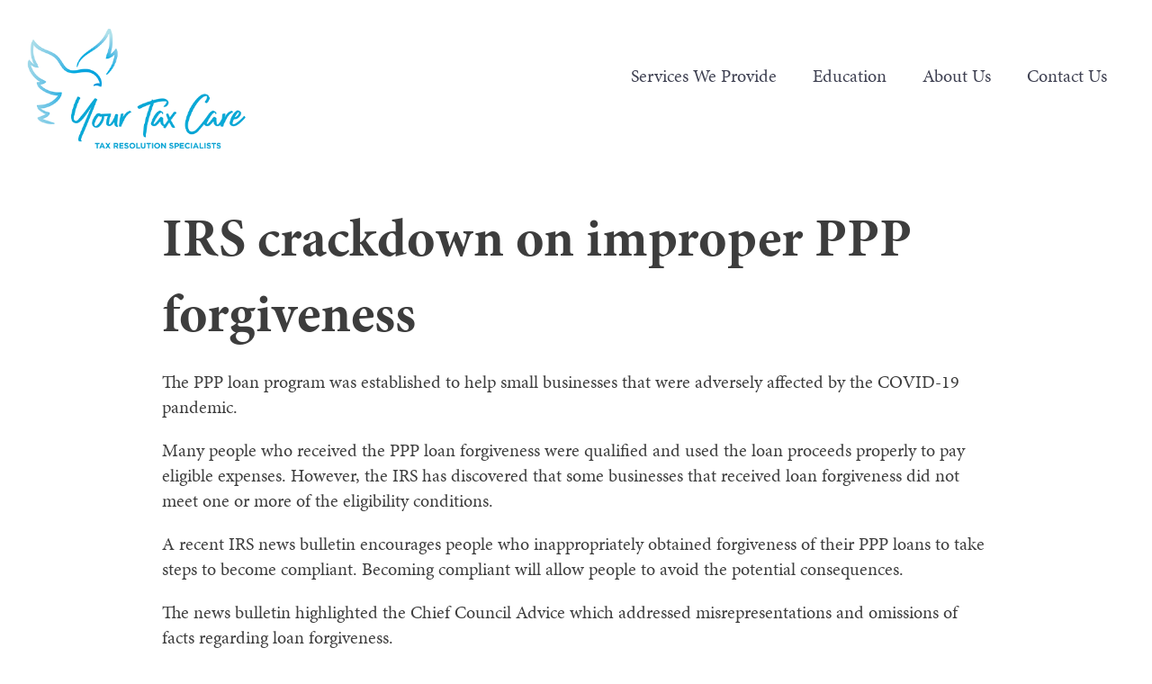

--- FILE ---
content_type: text/html; charset=UTF-8
request_url: https://yourtaxcare.com/system/news/view/227/irs-crackdown-on-improper-ppp-forgiveness
body_size: 3629
content:
<!DOCTYPE html>
<html lang="en">
	<head>
		<meta http-equiv="Content-Type" content="text/html; charset=UTF-8">
		<base href="https://yourtaxcare.com/">
		<title>IRS crackdown on improper PPP forgiveness - Your Tax Care</title>
		<!-- Started: Fri, 30 Jan 2026 22:41:28 -0500; Elapsed: 0.063087940216064 -->
		
		<meta name="viewport" content="width=device-width, initial-scale=1">
		<meta property="og:type" content="website">
		<meta property="og:title" content="IRS crackdown on improper PPP forgiveness - Your Tax Care">
		<meta name="twitter:title" content="IRS crackdown on improper PPP forgiveness - Your Tax Care">
		<meta property="og:url" content="https://yourtaxcare.com/system/news/view/227/irs-crackdown-on-improper-ppp-forgiveness">
		<meta property="twitter:url" content="https://yourtaxcare.com/system/news/view/227/irs-crackdown-on-improper-ppp-forgiveness">

		<link rel="shortcut icon" type="image/png" href="favicon.png">
<link rel="stylesheet" href="https://use.typekit.net/and2djv.css">
		<link rel="stylesheet" href="https://fonts.googleapis.com/icon?family=Material+Icons">
		<link rel="stylesheet" href="libraries/common/reset.css">
		<link rel="stylesheet" href="libraries/common/jquery.gst.css">
		<link rel="stylesheet" href="libraries/common/typography.css">
		<link rel="stylesheet" href="libraries/shadowbox3_jquery/shadowbox.css">
		<link rel="stylesheet" href="libraries/jquery_ui/smoothness/jquery-ui-smoothness.css">
		<link rel="stylesheet" href="libraries/public/form-builder2.css">
		<link rel="stylesheet" href="libraries/public/basic.css">
		<link rel="stylesheet" href="libraries/public/site.tpl.css?rev=1">

		<!--[if lt IE 9]>
		<script src="libraries/public/GST_HTML5_Elements2.js"></script>
		<![endif]-->
		



<!-- Global site tag (gtag.js) -->
<script async src="https://www.googletagmanager.com/gtag/js?id=G-PKFMN5P1PP"></script>
<script>
	window.dataLayer = window.dataLayer || [];
	function gtag(){dataLayer.push(arguments);}
	gtag('js', new Date());

	gtag('config', 'G-5NWDY8J7Y5');
	gtag('config', 'G-PKFMN5P1PP');
</script>


		<script type="application/ld+json">{"@context":"https:\/\/schema.org","@type":"NewsArticle","mainEntityOfPage":{"@type":"WebPage","@id":"https:\/\/yourtaxcare.com\/system\/news\/view\/227\/irs-crackdown-on-improper-ppp-forgiveness"},"headline":"IRS crackdown on improper PPP forgiveness","image":[],"datePublished":"2022-10-31T00:00:00-04:00","dateModified":"2024-02-27T15:52:13-05:00","publisher":{"@type":"Organization","name":"Your Tax Care"}}</script>

		<script defer src="https://maps.googleapis.com/maps/api/js?key=AIzaSyCskvt6NCScUOV7TQwSx0bMLOTtC7Q0Y_4"></script>
		<script defer src="https://ajax.googleapis.com/ajax/libs/jquery/1.12.4/jquery.min.js"></script>
		<script defer src="libraries/common/jquery.gst.js"></script>
		<script defer src="libraries/common/jquery.cycle2.min.js"></script>
		<script defer src="libraries/common/init.js"></script>
		<script defer src="libraries/shadowbox3_jquery/shadowbox.js"></script>
		<script defer src="libraries/jquery_ui/jquery-ui.min.js"></script>
		<script defer src="libraries/public/jquery.excerpt.js"></script>
		<script defer src="libraries/public/jquery.gstModuleForms.js"></script>
		<script defer src="libraries/public/init.js"></script>
	</head>
	<body class="body body__theme__demo body__layout__default">

		<div class="page clearfix">
<header class="header" role="banner">
	<div class="header__inner">
		<a class="header__logo-link" href="https://yourtaxcare.com/">
			<img class="header__logo-image" src="images/logo.png" alt="Your Tax Care">
		</a>

		<nav class="nav allow-desktop" role="navigation" aria-label="Pages">
			<div class="nav__menu">
				<button id="primary-nav-toggle" aria-haspopup="true" aria-controls="primary-nav-menu">
					<span class="material-icons">menu</span>
				</button>
				<ol class="nav__list nav__list__level-1" id="primary-nav-menu" role="menu">
<li class="nav__item nav__item__level-1 nav__item__has-children" role="none">
	<div class="nav__item-actions">
		<a class="nav__link nav__link__level-1" role="menuitem" onclick="">
			Services We Provide
		</a>
		<span class="nav__item-action nav__item-action__more material-icons">expand_more</span>
		<span class="nav__item-action nav__item-action__less material-icons">expand_less</span>
	</div>

	<ol class="nav__list nav__list__level-2">
<li class="nav__item nav__item__level-2" role="none">
	<div class="nav__item-actions">
		<a class="nav__link nav__link__level-2" role="menuitem" href="services-we-provide/tax-strategy-consultations">
			Tax Strategy Consultations
		</a>
	</div>

</li>
<li class="nav__item nav__item__level-2 nav__item__has-children" role="none">
	<div class="nav__item-actions">
		<a class="nav__link nav__link__level-2" role="menuitem" onclick="">
			Tax Problem Resolution
		</a>
		<span class="nav__item-action nav__item-action__more material-icons">expand_more</span>
		<span class="nav__item-action nav__item-action__less material-icons">expand_less</span>
	</div>

	<ol class="nav__list nav__list__level-3">
<li class="nav__item nav__item__level-3" role="none">
	<div class="nav__item-actions">
		<a class="nav__link nav__link__level-3" role="menuitem" href="services-we-provide/tax-problem-resolution/settle-your-irs-debt-for-less-than-what-you-currently-owe">
			Settle Your IRS Debt For Less Than What You Currently Owe
		</a>
	</div>

</li>
<li class="nav__item nav__item__level-3" role="none">
	<div class="nav__item-actions">
		<a class="nav__link nav__link__level-3" role="menuitem" href="services-we-provide/tax-problem-resolution/safeguard-yourself-from-irs-liens">
			Safeguard Yourself From IRS Liens
		</a>
	</div>

</li>
<li class="nav__item nav__item__level-3" role="none">
	<div class="nav__item-actions">
		<a class="nav__link nav__link__level-3" role="menuitem" href="services-we-provide/tax-problem-resolution/protection-from-wage-garnishments">
			Protection From Wage Garnishments
		</a>
	</div>

</li>
<li class="nav__item nav__item__level-3" role="none">
	<div class="nav__item-actions">
		<a class="nav__link nav__link__level-3" role="menuitem" href="services-we-provide/tax-problem-resolution/protection-from-irs-levies">
			Protection From IRS Levies
		</a>
	</div>

</li>
<li class="nav__item nav__item__level-3" role="none">
	<div class="nav__item-actions">
		<a class="nav__link nav__link__level-3" role="menuitem" href="services-we-provide/tax-problem-resolution/protection-from-irs-asset-seizure">
			Protection From IRS Asset Seizure
		</a>
	</div>

</li>
<li class="nav__item nav__item__level-3" role="none">
	<div class="nav__item-actions">
		<a class="nav__link nav__link__level-3" role="menuitem" href="services-we-provide/tax-problem-resolution/non-filed-returns-done-for-you">
			Non-Filed Returns - Done For You
		</a>
	</div>

</li>
<li class="nav__item nav__item__level-3" role="none">
	<div class="nav__item-actions">
		<a class="nav__link nav__link__level-3" role="menuitem" href="services-we-provide/tax-problem-resolution/fine-out-what-the-irs-has-on-you">
			Fine Out What the IRS &quot;Has&quot; On You
		</a>
	</div>

</li>
<li class="nav__item nav__item__level-3" role="none">
	<div class="nav__item-actions">
		<a class="nav__link nav__link__level-3" role="menuitem" href="services-we-provide/tax-problem-resolution/innocent-spouse-irs-relief">
			&quot;Innocent Spouse&quot; IRS Relief
		</a>
	</div>

</li>
	</ol>
</li>
<li class="nav__item nav__item__level-2 nav__item__has-children" role="none">
	<div class="nav__item-actions">
		<a class="nav__link nav__link__level-2" role="menuitem" onclick="">
			Tax Services
		</a>
		<span class="nav__item-action nav__item-action__more material-icons">expand_more</span>
		<span class="nav__item-action nav__item-action__less material-icons">expand_less</span>
	</div>

	<ol class="nav__list nav__list__level-3">
<li class="nav__item nav__item__level-3" role="none">
	<div class="nav__item-actions">
		<a class="nav__link nav__link__level-3" role="menuitem" href="services-we-provide/tax-services/irs-representation">
			IRS Representation
		</a>
	</div>

</li>
<li class="nav__item nav__item__level-3" role="none">
	<div class="nav__item-actions">
		<a class="nav__link nav__link__level-3" role="menuitem" href="services-we-provide/tax-services/tax-preparation-maximizing-your-deductions">
			Tax Preparation - Maximizing Your Deductions
		</a>
	</div>

</li>
<li class="nav__item nav__item__level-3" role="none">
	<div class="nav__item-actions">
		<a class="nav__link nav__link__level-3" role="menuitem" href="services-we-provide/tax-services/tax-planning-for-big-savings">
			Tax Planning For Big Savings
		</a>
	</div>

</li>
	</ol>
</li>
<li class="nav__item nav__item__level-2" role="none">
	<div class="nav__item-actions">
		<a class="nav__link nav__link__level-2" role="menuitem" href="services-we-provide/crypto">
			Crypto Guru
		</a>
	</div>

</li>
<li class="nav__item nav__item__level-2" role="none">
	<div class="nav__item-actions">
		<a class="nav__link nav__link__level-2" role="menuitem" href="services-we-provide/speaking-engagements">
			Speaking Engagements
		</a>
	</div>

</li>
	</ol>
</li>
<li class="nav__item nav__item__level-1 nav__item__has-children" role="none">
	<div class="nav__item-actions">
		<a class="nav__link nav__link__level-1" role="menuitem" onclick="">
			Education
		</a>
		<span class="nav__item-action nav__item-action__more material-icons">expand_more</span>
		<span class="nav__item-action nav__item-action__less material-icons">expand_less</span>
	</div>

	<ol class="nav__list nav__list__level-2">
<li class="nav__item nav__item__level-2" role="none">
	<div class="nav__item-actions">
		<a class="nav__link nav__link__level-2" role="menuitem" href="education/davids-syndicated-column">
			David&#039;s Syndicated Column
		</a>
	</div>

</li>
<li class="nav__item nav__item__level-2" role="none">
	<div class="nav__item-actions">
		<a class="nav__link nav__link__level-2" role="menuitem" href="education/radio-show-archives">
			Radio Show Archives
		</a>
	</div>

</li>
<li class="nav__item nav__item__level-2" role="none">
	<div class="nav__item-actions">
		<a class="nav__link nav__link__level-2" role="menuitem" href="education/the-irs-collection-process">
			The IRS Collection Process
		</a>
	</div>

</li>
<li class="nav__item nav__item__level-2" role="none">
	<div class="nav__item-actions">
		<a class="nav__link nav__link__level-2" role="menuitem" href="education/news-updates">
			News &amp; Updates
		</a>
	</div>

</li>
<li class="nav__item nav__item__level-2" role="none">
	<div class="nav__item-actions">
		<a class="nav__link nav__link__level-2" role="menuitem" href="education/identifying-official-irs-notices">
			Identifying Official IRS Notices
		</a>
	</div>

</li>
<li class="nav__item nav__item__level-2" role="none">
	<div class="nav__item-actions">
		<a class="nav__link nav__link__level-2" role="menuitem" href="education/books-by-david-zubler">
			Books by David Zubler
		</a>
	</div>

</li>
	</ol>
</li>
<li class="nav__item nav__item__level-1 nav__item__has-children" role="none">
	<div class="nav__item-actions">
		<a class="nav__link nav__link__level-1" role="menuitem" onclick="">
			About Us
		</a>
		<span class="nav__item-action nav__item-action__more material-icons">expand_more</span>
		<span class="nav__item-action nav__item-action__less material-icons">expand_less</span>
	</div>

	<ol class="nav__list nav__list__level-2">
<li class="nav__item nav__item__level-2" role="none">
	<div class="nav__item-actions">
		<a class="nav__link nav__link__level-2" role="menuitem" href="about-us/about">
			About 
		</a>
	</div>

</li>
<li class="nav__item nav__item__level-2" role="none">
	<div class="nav__item-actions">
		<a class="nav__link nav__link__level-2" role="menuitem" href="about-us/rave-reviews">
			Rave Reviews
		</a>
	</div>

</li>
	</ol>
</li>
<li class="nav__item nav__item__level-1" role="none">
	<div class="nav__item-actions">
		<a class="nav__link nav__link__level-1" role="menuitem" href="contact-us">
			Contact Us
		</a>
	</div>

</li>
				</ol>
			</div>
		</nav>
	</div>

</header>

<!-- Thrown messages (0) -->

			<main role="main">
										<div class="news-view generic__contained">
	<div class="generic__inner">
		<h1 class="news-view__heading">IRS crackdown on improper PPP forgiveness</h1>
		
		<div class="news-view__description cms-content">
<p>The PPP loan program was established to help small businesses that were adversely affected by the COVID-19 pandemic.</p>
<p>Many people who received the PPP loan forgiveness were qualified and used the loan proceeds properly to pay eligible expenses. However, the IRS has discovered that some businesses that received loan forgiveness did not meet one or more of the eligibility conditions.</p>
<p>A recent IRS news bulletin encourages people who inappropriately obtained forgiveness of their PPP loans to take steps to become compliant. Becoming compliant will allow people to avoid the potential consequences.</p>
<p>The news bulletin highlighted the Chief Council Advice which addressed misrepresentations and omissions of facts regarding loan forgiveness.</p>
<p>IRS Commissioner Chuck Rettig said, &ldquo;This action underscores the Internal Revenues Services&rsquo; commitment to ensuring that all taxpayers are paying their fair share of taxes&rdquo;. He added, &ldquo;We want to make sure that those who are abusing such programs are held accountable, and we will consider all available treatment and penalty streams to address the abuses.&rdquo;</p>
<p>If you misrepresented facts for PPP loan forgiveness, filing an amended tax return can enable you to become compliant.</p>
<p>Under the terms of the PPP loan program, lenders can forgive the full amount of the loan if the loan recipient meets three conditions.</p>
<ol>
<li>The loan recipient was eligible to receive the PPP loan. An eligible loan recipient:</li>
</ol>
<ul>
<li>is a small business, independent contractor, eligible self-employed individual, sole proprietor, business, or a certain type of tax-exempt entity;&nbsp;</li>
<li>was in business on or before February 15, 2020; and</li>
<li>had employees or independent contractors who were paid for their services, or was a self-employed individual, sole proprietor or independent contractor.</li>
</ul>
<ol>
<li>The loan proceeds had to be used to pay eligible expenses, such as payroll costs, rent, interest on the business' mortgage, and utilities.&nbsp;</li>
<li>The loan recipient had to apply for loan forgiveness. The loan forgiveness application required a loan recipient to attest to eligibility, verify certain financial information, and meet other legal qualifications.</li>
</ol>
<p>If the three conditions above are met, then under the PPP loan program the forgiven portion is excluded from income. If the conditions are not met, then the amount of the loan proceeds that were forgiven but do not meet the conditions must be included in income and any additional income tax must be paid.</p>
<p>Anyone who has abused the PPP forgiveness rules can avoid potential IRS penalties by correcting their information with an amended return.</p>
<p><a href="about-us/about">David Zubler</a> is a tax accountant and Enrolled Agent in East Tennessee, providing tax strategies and representing clients before the IRS and has over 25 years of tax experience. He is the author of six <a href="education/books-by-david-zubler">tax books</a> and has shared tax advice on national TV. He is the founder and president of Your Tax Care. The company provides business and tax education, including David&rsquo;s <a href="education/radio-show-archives">one-minute tax tip radio recordings</a> at YourTaxCare.com. David can be reached at (865) 363-3019 or contacted by email at david@yourtaxcare.com.</p>
		</div>

	</div>
</div>
									</main>


<footer class="footer" role="footer">
	<div class="footer__inner">
		<nav class="footer__social" role="navigation" aria-label="Social Media">
			
		</nav>
		
		<div><a class="footer__social-link footer__social-link__facebook gst-external" href="https://www.facebook.com/yourtaxcare"><img class="social" src="images/social/facebook.png" alt="Facebook"></a></div>
		<div><a href="redirect/id/49">Ruth Zubler Boyer Foundation</a></div>
		<span class="footer__copyright">Copyright &copy; 2026 Your Tax Care. All Rights Reserved.</span>
		<a class="footer__designer gst-external" href="https://www.trademarkads.com">Knoxville Web Design by TradeMark Advertising</a>
	</div>
</footer>
		</div>



	</body>
</html>

--- FILE ---
content_type: text/css;charset=UTF-8
request_url: https://yourtaxcare.com/libraries/common/reset.css
body_size: 529
content:
html, body, div, span, object, iframe, h1, h2, h3, h4, h5, h6, p, blockquote, pre, abbr, address, cite, code, del, dfn, em, img, ins, kbd, q, samp, small, strong, sub, sup, var, b, i, dl, dt, dd, ol, ul, li, fieldset, form, label, legend, table, caption, tbody, tfoot, thead, tr, th, td, article, aside, canvas, details, figcaption, figure, footer, header, hgroup, menu, nav, section, summary, time, mark, audio, video {
	margin: 0;
	padding: 0;
	border: 0;
	outline: 0;
	font-size: 100%;
	vertical-align: baseline;
	background: transparent;
}

address {
	font-style: inherit;
}

body {
	cursor: default;
	-webkit-font-smoothing: antialiased;
}

article, aside, details, figcaption, figure, footer, header, hgroup, menu, nav, section {
	display: block;
}

nav ol,
nav ul {
	list-style: none;
}

blockquote, q {
	quotes: none;
}

blockquote::before,
blockquote::after,
q::before,
q::after {
	content: '';
	content: none;
}

a {
	margin: 0;
	padding: 0;
	font-size: 100%;
	vertical-align: baseline;
	background: transparent;
	cursor: pointer;
}

a * {
	cursor: pointer;
}

ins {
	background-color: #ff9;
	color: #000;
	text-decoration: none;
}

mark {
	background-color: #ff9;
	color: #000;
	font-style: italic;
	font-weight: bold;
}

del {
	text-decoration: line-through;
}

abbr[title],
dfn[title] {
	border-bottom: 1px dotted;
	cursor: help;
}

table {
	border-collapse: collapse;
	border-spacing: 0;
}

hr {
	display: block;
	height: 1px;
	border: 0;
	border-top: 1px solid #cccccc;
	margin: 1em 0;
	padding: 0;
}

input,
select {
	vertical-align: middle;
}

sub {
	font-size: 80%;
	vertical-align: sub;
}

sup {
	font-size: 80%;
	vertical-align: super;
}

/* Accessibility */

.visibly-hidden {
	/* Seen elsewhere, but from: https://allyjs.io/tutorials/hiding-elements.html */
	position: absolute;
	width: 1px;
	height: 1px;
	margin: -1px;
	border: 0;
	padding: 0;
	clip: rect(0 0 0 0);
	overflow: hidden;
}


--- FILE ---
content_type: text/css;charset=UTF-8
request_url: https://yourtaxcare.com/libraries/public/basic.css
body_size: 8274
content:
@keyframes page-fade-in {
	0% {
		opacity: 0;
	}
	100% {
		opacity: 1;
	}
}
@keyframes page-fade-out {
	0% {
		opacity: 1;
	}
	100% {
		opacity: 0;
	}
}

html, body, div, span, object, iframe, h1, h2, h3, h4, h5, h6, p, blockquote, pre, abbr, address, cite, code, del, dfn, em, img, ins, kbd, q, samp, small, strong, sub, sup, var, b, i, dl, dt, dd, ol, ul, li, fieldset, form, label, legend, table, caption, tbody, tfoot, thead, tr, th, td, article, aside, canvas, details, figcaption, figure, footer, header, hgroup, menu, nav, section, summary, time, mark, audio, video {
	box-sizing: border-box;
}

body {
	--anim-bgchange-color: rgb(255, 128, 0);
	--card-padding: 1em;
	--card-bg-color: white;
	--card-box-shadow: 0 0.25em 1em rgba(0, 0, 0, 0.05);
	--card-box-shadow-hover: 0 0.25em 1em rgba(0, 0, 0, 0.2);
	--fb3-field-border: inherit;
	--fb3-field-border-focus: #f8f;
	--interactive-item-bg: #f8f;
	--interactive-item-bg-error: #f88;
	--interactive-item-bg-error-hover: #fbb;
	--interactive-item-bg-hover: #faf;
	--nav-item-bg: #8f8;
	--nav-item-bg-hover: #cfc;
	--nav-item-bg-current: #ccf;
	animation-fill-mode: forwards;
	animation-name: page-fade-in;
	animation-duration: 0.5s;
	color: #444;
}
body.leaving {
	animation-duration: 0.5s;
	animation-name: page-fade-out;
}

button,
input,
select,
textarea {
	box-sizing: border-box;
	font-family: inherit;
	font-size: 100%;
	padding: 0.5em;
}

button {
	cursor: pointer;
}

td, th {
	font-weight: normal;
	text-align: left;
	vertical-align: top;
}

ul, ol {
	list-style-type: none;
}

a,
a:visited {
	color: inherit;
	text-decoration: none;
}

/* ======================================================================
	404 Page Not Found
====================================================================== */

.error-not_found {
	text-align: center;
	padding: 3em 0;
}


/* ======================================================================
	Caught results (messages and errors)
====================================================================== */

.gst-caught {
	list-style-type: none;
}

.gst-caught__message {
	background-color: var(--interactive-item-bg);
	cursor: pointer;
	padding: 1em;
}
.gst-caught__message + .gst-caught__message {
	margin-top: 1em;
}
.gst-caught__message:hover {
	background-color: var(--interactive-item-bg-hover);
}
.gst-caught__message.error {
	background-color: var(--interactive-item-bg-error);
}
.gst-caught__message.error:hover {
	background-color: var(--interactive-item-bg-error-hover);
}

.gst-caught__message em {
	font-style: italic;
}

.gst-caught__message strong {
	font-weight: bold;
}

.gst-caught__icon {
	font-size: inherit;
	vertical-align: middle;
}

/* ============================================================
	Admin Page Preview
============================================================ */

.preview-controls-wrap {
	color: #C5343B;
	font-size: 18px;
	text-align: center;
}

.preview-controls {
	margin: 0 auto;
	padding: 8px 0;
	width: 962px;
}


/* ============================================================
	In-Page Editing
============================================================ */

.edit-controls {
	position: relative !important;
	outline: 1px dashed #f00;
	min-height: 6em;
}

.edit-controls__actions {
	position: absolute;
	left: 0;
	top: 0;
	z-index: 10;
}

.edit-controls__label {
	background: url('../../images/admin/gear.png') no-repeat scroll 5px center rgb(146, 26, 31);
	color: #fff;
	font-size: 10px;
	line-height: 15px;
	padding: 1px 10px 0 20px;
	text-transform: uppercase;
}

.edit-controls__action-list {
	background-color: white !important;
	box-shadow: 0px 0px 3px rgba(0, 0, 0, 0.5) !important;
	display: none !important;
	list-style-type: none !important;
	padding: 0 !important;
	margin: 0 !important;
}
.edit-controls__actions:hover .edit-controls__action-list {
	display: block !important;
}

.edit-controls__action-link {
	display: block !important;
	color: #C2262E !important;
	font-size: 12px !important;
	margin: 0 !important;
	padding: 10px !important;
	text-decoration: none !important;
	text-transform: uppercase !important;
}
.edit-controls__action-link:hover {
	background-color: #C2262E !important;
	color: white !important;
}

body > .ui-dialog .cms-dialog .fb2_invariant {
	border-bottom: 1px solid black;
	margin-bottom: 0.5em;
	padding-bottom: 0.5em;
}

body > .ui-dialog .cms-dialog .fb2_invariant table {
	width: 100%;
}

body > .ui-dialog .cms-dialog .fb2_invariant table th {
	text-align: left;
}

body > .ui-dialog .cms-dialog .fb2_invariant table td {
	text-align: right;
}

body > .ui-dialog .cms-dialog .mceEditor {
	height: 350px;
}


/* ======================================================================
	Admin Bar (what?)
====================================================================== */

#admin-bar {
	background-color: white;
	color: #333;
	font-family: verdana, arial, helvetica, sans-serif;
	font-size: 12px;
	padding: 10px;
	line-height: 1.2;
	box-shadow: 0 0 8px rgba(0,0,0,.5);
}

#admin-bar a {
	color: #c0222d;
}

#admin-bar-inner {
	background: white url('../../images/admin/header-right.png') right bottom no-repeat;
	color: white;
	font-family: georgia, serif;
	margin-bottom: 5px;
}

#admin-bar-inner img {
	vertical-align: bottom;
}

#admin-bar h1 {
	position: absolute;
	top: 10px;
	right: 30px;
	color: #666;
	font-size: 1em;
	text-align: right;
	font-weight: normal;
}

#admin-bar #top_logout {
	position: absolute;
	top: 25px;
	right: 30px;
	text-align: right;
	color: #c0222d;
	font-family: arial, helvetica, sans-serif;
	font-size: .8em;
	text-decoration: none;
}


/* ============================================================
	Animations

	When:
		anim__when__immediate
		anim__when__quarter1
		anim__when__half
		anim__when__quarter3
		anim__when__whole
	What effect:
		anim__what__bgchange
		anim__what__fadein
		anim__what__slidefromleft
		anim__what__slidefromright
============================================================ */

.anim__contain {
	overflow: hidden;
}

.anim__what__bgchange {
	transition: background-color 1s linear;
}
.anim__what__bgchange.anim__onscreen {
	background-color: var(--anim-bgchange-color);
}

.anim__what__fadein {
	opacity: 1;
	transition: opacity 1s linear;
}
.anim__what__fadein.anim__offscreen {
	opacity: 0;
}

.anim__what__slidefromleft .anim__target {
	transform: translateX(0%);
	transition: transform 1s ease-out;
}
.anim__what__slidefromleft.anim__offscreen .anim__target {
	transform: translateX(-100%);
}

.anim__what__slidefromright .anim__target {
	transform: translateX(0%);
	transition: transform 1s ease-out;
}
.anim__what__slidefromright.anim__offscreen .anim__target {
	transform: translateX(100%);
}


/* ============================================================
	Breadcrumbs
============================================================ */

.breadcrumbs__crumb {
	display: inline-block;
	margin: 0 1em;
}


/* ============================================================
	Clearfix
============================================================ */

.clearfix::after {
    clear: both;
    content: " ";
    display: block;
    height: 0;
    overflow: hidden;
}


/* ============================================================
	Dynamic nav for tablet/phone view
============================================================ */

/*
.dynamic-nav {
	position: relative;

	display: none;
	text-align: center;
}

.dynamic-nav-activate {
	cursor: pointer;
	display: block;
	margin: 0 auto;
	padding: 0.5em 1em;
	width: 50%;
}

.dynamic-nav-expanded {
	_position: absolute;
	top: 100%;
	z-index: 150;

	display: none;
}
.dynamic-nav.expanded .dynamic-nav-expanded {
	display: block;
}

.dynamic-nav__heading,
.dynamic-nav__link {
	padding: 0.5em 1em;
}

.dynamic-nav__heading {
	position: relative;
	
	cursor: pointer;
}

.dynamic-nav-back {
	position: absolute;
	left: 0;
	top: 0;
	bottom: 0;
	width: 40px;

	display: block;
}

.dynamic-nav-back::before {
	position: absolute;
	height: 100%;
	width: 100%;

	content: "<";
	display: block;
	font-size: 200%;
	font-weight: normal;
	line-height: 100%;
}
.dynamic-nav-back:hover::before {
	_background-color: #eee;
}

.dynamic-nav__list-item {
	position: relative;
}
.dynamic-nav__list-item:hover {
	background-color: #eee;
}

.dynamic-nav-forward {
	position: absolute;
	top: 0;
	right: 0;
	bottom: 0;
	width: 40px;

	cursor: pointer;
	display: block;
}

.dynamic-nav-forward::before {
	position: absolute;
	height: 100%;
	width: 100%;

	content: ">";
	display: block;
	font-size: 200%;
	line-height: 100%;
}
.dynamic-nav-forward:hover::before {
	_background-color: #eee;
}

.dynamic-nav__link {
	display: block;
}
.dynamic-nav__link:hover {
	_background-color: #eee;
}
*/

/* ============================================================
	Really common styles
============================================================ */

.generic__1up,
.generic__2up,
.generic__3up,
.generic__4up {
	display: block;
}

.generic__1up::after,
.generic__2up::after,
.generic__3up::after,
.generic__4up::after {
	clear: both;
	content: " ";
	display: block;
	height: 0;
	overflow: hidden;
}

.generic__part {
	box-sizing: border-box;
	display: block;
	float: left;
}
.generic__1up .generic__part { width: 100%; }
.generic__2up .generic__part { width: 50%; }
.generic__3up .generic__part { width: 33.333%; }
.generic__4up .generic__part { width: 25%; }
.generic__2up .generic__part:nth-child(odd),
.generic__3up .generic__part:nth-child(3n+1),
.generic__4up .generic__part:nth-child(4n+1) {
	clear: left;
}

.generic__1space::after,
.generic__2space::after,
.generic__3space::after,
.generic__4space::after {
	clear: both;
	content: " ";
	display: block;
	height: 0;
	overflow: hidden;
}

.generic__1space .generic__part { width: 100%; }
.generic__2space .generic__part { width: 49%; margin-left: 2%; }
.generic__3space .generic__part { width: 32%; margin-left: 2%; }
.generic__4space .generic__part { width: 23.5%; margin-left: 2%; }
.generic__2space .generic__part:nth-child(odd),
.generic__3space .generic__part:nth-child(3n+1),
.generic__4space .generic__part:nth-child(4n+1) {
	clear: left;
	margin-left: 0;
}

.generic__card-list {
	list-style-type: none;
}

.generic__card {
	background-color: var(--card-bg-color);
	box-shadow: var(--card-box-shadow);
	padding: var(--card-padding);
	margin-top: 1em;
	transition: box-shadow 0.6s;
}
.generic__card:hover {
	box-shadow: var(--card-box-shadow-hover);
}
.generic__card:first-child {
	margin-top: 0;
}

.generic__contained {
	max-width: 960px;
	margin: 0 auto;
}
@media all and (max-width: 980px) {
	.generic__contained {
		padding-left: 1em;
		padding-right: 1em;
	}
}

.generic__inner {
	padding: 1em;
}

.generic__link-button {
	box-sizing: border-box;
	display: inline-block;
	padding: 0.5em;
	text-decoration: none;
}

.generic__alert-modal {
    position: fixed;
	left: -150%;
	top: 0;
	width: 100%;
	height: 100%;
	z-index: 400;
    opacity: 0;

	background-color: rgba(255, 255, 255, 0.75);
	display: flex;
	align-items: center;
	justify-content: center;
	transition: opacity 0.6s;
}
.generic__alert-modal__open {
    left: 0;
    opacity: 1;
}

.generic__alert-modal .generic__alert-modal-close {
    position: absolute;
    top: 0;
    right: 0;
    cursor: pointer;
    border-width: 0;
    padding: 0.25em 0.375em;
    display: block;
    font-size: 125%;
    line-height: 1;
    background-color: transparent;
    transition: background-color 0.2s;
}
.generic__alert-modal .generic__alert-modal-close:hover {
    background-color: #ccc;
}

.generic__alert-modal-content {
	position: relative;
	width: 85vw;
    max-width: 40em;
	background-color: white;
    padding: 2em;
    box-shadow: 0 0.5em 1em rgba(0, 0, 0, 0.25);
}

.generic__alert-popover {
    position: fixed;
    box-sizing: border-box;
    left: -150vw;
    top: 6em;
    width: 85vw;
    max-width: 40em;
	z-index: 400;
    opacity: 0;

    background-color: white;
    padding: 2em;
    box-shadow: 0 0.5em 1em rgba(0, 0, 0, 0.1);
    transition: opacity 0.6s;
    transform: translateX(-50%);
}
.generic__alert-popover__open {
    left: 50%;
    opacity: 1;
}

.generic__alert-popover .generic__alert-popover-close {
    position: absolute;
    top: 0;
    right: 0;
    cursor: pointer;
    border-width: 0;
    padding: 0.25em 0.375em;
    display: block;
    font-size: 125%;
    line-height: 1;
    background-color: transparent;
    transition: background-color 0.2s;
}
.generic__alert-popover .generic__alert-popover-close:hover {
    background-color: #ccc;
}

.generic__radio-chooser {
	margin: 1em 0;
}

.generic__radio-chooser-radio {
	display: none;
}

.generic__radio-chooser-button {
	cursor: pointer;
	display: inline-block;
	padding: 0.5em 1em;
	border: 1px solid;
}


.generic__responsive-video {
	position: relative;
}
.generic__responsive-video__16-by-9 {
	padding-bottom: 56.25%;
}
.generic__responsive-video__4-by-3 {
	padding-bottom: 75%;
}
.generic__responsive-video__1-by-1 {
	padding-bottom: 100%;
}

.generic__responsive-video iframe {
	position: absolute;
	left: 0;
	top: 0;
	width: 100%;
	height: 100%;
	display: block;
}


.ui-widget {
	font-size: 0.9em;
}

.ui-tabs {
	border-width: 0;
}

.ui-tabs .ui-tabs-nav {
	background: transparent none;
	border-width: 0;
	padding: 0;
}

.ui-tabs .ui-tabs-panel {
	border: 1px solid #aaa;
	padding: 0.5em;
}

.pretty {
	border: 1px solid #b0b0b0;
	box-shadow: 0 0 4px #b9b9b9;
	padding: 4px;
}

.module::after {
    clear: both;
	content: " ";
    display: block;
    height: 0;
    visibility: hidden;
}


/* ============================================================
	Module - Banner Images
============================================================ */
.module.banner-images__full-width {
	/* Assumes .module will be max-width controlled in most designs */
	max-width: 100%;
}

.banner-images__image {
	display: block;
	width: 100%;
	height: auto;
}

.banner-images__full-width .banner-images__inner {
	max-width: 100%;
}


/* ============================================================
	Module? - Causes
============================================================ */

.module.causes .causes-home__list {
	padding-top: 2em;
}

.causes-tag__list {
	margin-top: 2em;
}

.causes-view__container {
	margin-bottom: 2em;
}

.cause-view__images {
	float: left;
	width: 48%;
}

.cause-view__images-other::after {
	clear: both;
	content: " ";
	display: block;
	height: 0;
	overflow: hidden;
}

.cause-view__image__other {
	float: left;
	width: 20%;
}

.cause-view__image-img {
	display: block;
	width: 100%;
	height: auto;
}

.cause-view__info {
	float: right;
	width: 48%;
}

.cause-view__description {
	clear: both;
}

.causes-donate__step + .causes-donate__step {
	margin-top: 2em;
}

.causes-donate__payment-profiles {
	margin: 1em 0;
}

.causes-donate__step .users-payment-method-add__form {
	display: none;
}
.causes-donate__step__open .users-payment-method-add__form {
	display: block;
}

.causes-donate__add-method .material-icons {
	vertical-align: top;
}

.causes-donate__step__open .causes-donate__add-method {
	display: none;
}

.causes-donate__type .generic__radio-chooser-radio:checked + .generic__radio-chooser-button {
	font-weight: bold;
}

.causes-donate__when {
	display: none;
}
.causes-donate__step__ongoing .causes-donate__when {
	display: block;
}

.causes-donate__when .generic__radio-chooser-radio:checked + .generic__radio-chooser-button {
	font-weight: bold;
}

.causes-donate__submit {
	margin-top: 1em;
}
.causes-donate__submit__ongoing {
	display: none;
}
.causes-donate__step__ongoing .causes-donate__submit__ongoing {
	display: block;
}
.causes-donate__step__ongoing .causes-donate__submit__one-time {
	display: none;
}

.causes-ongoing__donation__inactive {
	opacity: 0.6;
}

.causes-one-time__donation {
	box-shadow: 0 6px 8px rgba(0, 0, 0, 0.3);
	margin-top: 1em;
	padding: 1em;
}
.causes-one-time__donation:first-child {
	margin-top: 0;
}

.causes-receipt__table th {
	padding-right: 1em;
	padding-bottom: 0.25em;
}


/* ============================================================
	Module - Content Areas
============================================================ */


/* ============================================================
	Module - Directory
============================================================ */

.directory__item {
	display: flex;
	justify-content: space-between;
}
.directory__item + .directory__item {
	margin-top: 1em;
}

.directory__photo-link {
	display: block;
	width: 20%;
}

.directory__photo {
	display: block;
	width: 100%;
	height: auto;
}

.directory__info {
	width: 75%;
}

.directory-view__columns {
	display: flex;
}

.directory-view__photo-link {
	width: 25%;
}

.directory-view__information {
	padding-left: 1em;
	width: 75%;
}

.directory-view .directory-view__photo {
	display: block;
	width: 100%;
	height: auto;
}

.directory__position,
.directory__phone,
.directory__email {
	margin-top: 1em;
}

.directory-view .directory-view__position,
.directory-view .directory-view__phone,
.directory-view .directory-view__email {
	_margin: 0 0 1em 0;
}

.directory-view__details::after {
	clear: both;
	content: " ";
	display: block;
	height: 0;
	overflow: hidden;
}

.directory-view__details dt {
	clear: left;
	float: left;
	font-weight: bold;
	margin-bottom: 0.5em;
}

.directory-view__details dd {
	float: left;
	margin-left: 0.5em;
}

.directory-view__bio {
	clear: left;
}

@media all and (max-width: 767px) {
	.directory__photo-link {
		width: 30%;
	}
	
	.directory__info {
		width: 65%;
	}
}

@media all and (max-width: 399px) {
	.directory__item {
		display: block;
	}
	
	.directory__photo-link,
	.directory__info {
		width: 100%;
	}
}


/* ============================================================
	Module - Events
============================================================ */

.events__list {
	list-style-type: none;
}

.events__list__card::after {
	clear: both;
	content: " ";
	display: block;
	height: 0;
	overflow: hidden;
}

.events__list__card .events__item {
    background-color: #ffffff;
    box-shadow: 0px 3px 10px 0px rgba(0, 0, 0, 0.2);
	float: left;
	margin-bottom: 1em;
    padding: 1em;
    transition: box-shadow .6s;
	width: 48%;
}
.events__item + .events__item {
	margin-top: 1em;
}
.events__list__card .events__item + .events__item {
	margin-top: 0;
	margin-bottom: 1em;
}
.events__list__card .events__item:nth-child(even) {
	margin-left: 4%;
}
.events__list__card .events__item:nth-child(odd) {
	clear: left;
}
.events__list__card .events__item:hover {
     box-shadow: 0px 5px 10px 0px rgba(0, 0, 0, 0.33);
}

.events__title {
	text-decoration: none;
}

.events__date {
	border: 1px solid;
	display: block;
	float: left;
	font-weight: bold;
	margin-right: 2em;
	padding: 0.125em 0;
	width: 3.5em;
	text-align: center;
}

.events__date-month,
.events__date-day {
	display: block;
}

.events__date-month {
	font-size: 90%;
	text-transform: uppercase;
}

.events__date-day {
	font-size: 140%;
}

.events__title {
	font-weight: bold;
	_margin-left: 6em;
}

.events__short-details {
	margin-top: 0.5em;
}

.events-view__registration {
	margin-top: 2em;
}


/* ============================================================
	Module - FAQs
============================================================ */

.faqs__list {
	list-style-type: none;
}

.faqs__item {
	position: relative;

	margin-top: 1em;
}
.faqs__item:first-child {
	margin-top: 0;
}

.faqs__item-indicator {
	position: absolute;
	left: 0;
	top: 0;

	transition: transform 0.4s;
}
.faqs__item__open .faqs__item-indicator {
	transform: rotate(90deg);
}

.faqs__question {
	cursor: pointer;
	font-weight: bold;
	padding-left: 1.5em;
}

.faqs__answer {
	overflow: hidden;
}


/* ============================================================
	Module - Forms
============================================================ */

.forms__contact-field-item + .forms__contact-field-item {
	margin-top: 1em;
}

.forms__question-item {
	margin-top: 1em;
}
.forms__form-list {
	list-style-type: none;
}

.forms__contact-field-list {
	list-style-type: none;
}

.forms__question-list {
	list-style-type: none;
}

.forms__range-table {
	width: 100%;
}

.forms__range-table th,
.forms__range-table td {
	text-align: center;
}


/* ============================================================
	Module - Gallery
============================================================ */

/*
.gst-gallery-active {
	-moz-user-select: none;
	-khtml-user-select: none;
	-webkit-user-select: none;
	user-select: none;
}

.gst-gallery-active .gallery__wrap {
	position: relative;

	overflow: hidden;
	padding: 0;
}

.gst-gallery-active .gallery__list {
	position: absolute;
	left: 0;
	top: 0;

	list-style-type: none;
	margin: 0;
	padding: 0;
}
.gallery__list::after {
    clear: both;
	content: " ";
    display: block;
    height: 0;
    visibility: hidden;
}

.gallery__item {
	float: left;
	margin-right: 0.5em;
	margin-bottom: 0.5em;
}
.gst-gallery-active .gallery__item {
	margin-bottom: 0;
}

.gallery__item-image {
	display: block;
}

.gallery__control-wrap {
	display: none;
	margin-top: 0.5em;
	text-align: center;
}
.gst-gallery-active .gallery__control-wrap {
	display: block;
}

.gallery__control {
	position: relative;
	width: 4em;
	height: 2em;

	border: 1px solid;
	cursor: pointer;
	display: inline-block;
	overflow: hidden;
	text-indent: 100%;
}
.gst-gallery-button-disabled {
	opacity: 0.5;
}
.gallery__control::after {
	position: absolute;
	left: 0;
	right: 0;
	top: 0;

	font-size: 185%;
	font-weight: bold;
	line-height: 1;
	text-indent: 0;
}
.gallery__control__previous::after {
	content: "<";
}
.gallery__control__next::after {
	content: ">";
}
*/

/*
.gst-gallery2__scripted .gst-gallery2__container {
	position: relative;

	overflow: hidden;
}

.gst-gallery2__scripted .gst-gallery2__items {
	_overflow: hidden;
	_padding-left: 50%;
	white-space: nowrap;
}

.gst-gallery2__item {
	display: inline-block;
	text-align: center;
	vertical-align: top;
}

.gst-gallery2__image,
.gst-gallery2__item-link,
.gst-gallery2__label {
	display: block;
}

.gst-gallery2__controls {
	display: none;
	margin-top: 1em;
	text-align: center;
}
.gst-gallery2__scripted .gst-gallery2__controls {
	display: block;
}

.gst-gallery2__control {
	position: relative;
	width: 4em;
	height: 2em;

	border: 1px solid;
	cursor: pointer;
	display: inline-block;
	overflow: hidden;
	text-indent: 100%;
}
.gst-gallery2__control__disabled {
	opacity: 0.5;
}
.gst-gallery2__control::after {
	position: absolute;
	left: 0;
	right: 0;
	top: 0;

	font-size: 185%;
	font-weight: bold;
	line-height: 1;
	text-indent: 0;
}
.gst-gallery2__control__previous::after {
	content: "<";
}
.gst-gallery2__control__next::after {
	content: ">";
}
*/

.module-gallery__wrap {
	position: relative;

	-ms-user-select: none;
	user-select: none;
}

.module-gallery__items {
	display: flex;
	flex-wrap: wrap;
}
.gallery__style__scroll_h .module-gallery__items {
	position: relative;

	display: block;
	margin: 0 3em;
	overflow: hidden;
}

.module-gallery__sentinel {
	display: none;
}
.gallery__style__scroll_h .module-gallery__sentinel {
	display: block;
	visibility: hidden;
	width: 20%;
	padding-top: 20%;
}

.module-gallery__item {
	width: 20%;
}
.gallery__style__grid_alt .module-gallery__item {
	width: 33.333%;
}
.gallery__style__grid_alt .module-gallery__item:nth-child(5n),
.gallery__style__grid_alt .module-gallery__item:nth-child(5n+1) {
	width: 50%;
}
.gallery__style__scroll_h .module-gallery__item {
	position: absolute;
	top: 0;
	left: -20%;

	transition: left 0.2s;
}
.gallery__style__scroll_h .module-gallery__item__active { left: 0; }
.gallery__style__scroll_h .module-gallery__item__active ~ .module-gallery__item { left: 100%; }
.gallery__style__scroll_h .module-gallery__item__active + .module-gallery__item { left: 20%; }
.gallery__style__scroll_h .module-gallery__item__active + .module-gallery__item + .module-gallery__item { left: 40%; }
.gallery__style__scroll_h .module-gallery__item__active + .module-gallery__item + .module-gallery__item + .module-gallery__item { left: 60%; }
.gallery__style__scroll_h .module-gallery__item__active + .module-gallery__item + .module-gallery__item + .module-gallery__item + .module-gallery__item { left: 80%; }

.module-gallery__item-link {
	display: block;
}

.module-gallery__item-image {
	display: block;
	width: 100%;
	height: auto;
}
.gallery__style__scroll_h .module-gallery__item-image {
	background-color: #000005;
}

.module-gallery__control {
	position: absolute;
	top: 50%;
	height: 1em;
	width: 1em;
	z-index: 100;
	transform: translateY(-50%);
	display: none;

	cursor: pointer;
	font-size: 300%;
	text-align: center;

	font-family: 'Material Icons';
	font-weight: normal;
	font-style: normal;
	line-height: 1;
	letter-spacing: normal;
	text-transform: none;
	white-space: nowrap;
	word-wrap: normal;
	direction: ltr;
	-moz-font-feature-settings: 'liga';
	-moz-osx-font-smoothing: grayscale;
}
.module-gallery__control__previous {
	left: 0;
}
.module-gallery__control__next {
	right: 0;
}
.gallery__style__scroll_h .module-gallery__control {
	display: block;
}


/* ============================================================
	Module - Google Reviews
============================================================ */

.module.google_reviews {
	padding: 1em 2em;
}

.google_reviews__list {
	display: grid;
	grid-template-columns: 1fr 1fr;
	column-gap: 4em;
	row-gap: 1em;
}

.google_reviews__review-author {
	font-size: 140%;
	font-weight: bold;
}

.google_reviews__review-rating {
	margin: 0.5em 0;
}

.google_reviews__review-time {
	padding-bottom: 1em;
	font-weight: bold;
	font-style: italic;
}

.google_reviews__review-text {
	position: relative;

}
.google_reviews__review-text::before,
.google_reviews__review-text::after {
	position: absolute;
    display: inline;
	font-size: 200%;
}
.google_reviews__review-text::before {
	content: "\201C";
	left: -1rem;
    top: 0;
}
.google_reviews__review-text::after {
	content: "\201D";
    bottom: 0;
	right: -1rem;
}

@media only screen and (max-width: 700px){
	.google_reviews__list {
		grid-template-columns: 1fr;
		column-gap: 0;
	}
}


/* ============================================================
	Module - Locations
============================================================ */

.locations__map {
	border: 1px solid black;
	height: 300px;
}

.locations__list {
	display: flex;
	flex-wrap: wrap;
	justify-content: space-between;
	list-style-type: none;
}

.locations__wrap #adp-placemark td,
.locations__wrap .adp-placemark td {
	padding: 0.25em;
	vertical-align: middle;
}

.locations__wrap #adp-placemark .adp-marker,
.locations__wrap .adp-placemark .adp-marker {
	display: block;
}

.locations__location-title {
	font-weight: bold;
}

/*
.gst-map-location + .gst-map-location {
	margin-top: 1em;
}

.gst-map-title,
.gst-map-address,
.gst-map-phone {
	display: block;
}
*/

.locations__location {
	margin-top: 1em;
    width: calc(50% - 0.5em);
}

.locations__location-title,
.locations__location-address,
.locations__location-phone {
    display: block;
	margin-bottom: 0.5em;
}

.locations__location-getdirections a {
	border: 1px solid;
	display:inline-block;
	padding: 0.5em 1em;
}

/*
.locations__location-getdirections {
    display: block;
    width: 150px;
	border: 1px solid;
    text-align: center;
	padding: 0.5em 1em;
	margin-top: 0.5em;
}
*/

.locations__location-directions-form {
	margin-top: 1em;
}


/* ============================================================
	Module - News
============================================================ */

.news__list {
	list-style-type: none;
}

.news__list__card::after {
	clear: both;
	content: " ";
	display: block;
	height: 0;
	overflow: hidden;
}

.news__list__card .news__item {
    background-color: #ffffff;
    box-shadow: 0px 3px 10px 0px rgba(0, 0, 0, 0.2);
	float: left;
	margin-bottom: 1em;
    padding: 1em;
    transition: box-shadow .6s;
	width: 48%;
}
.news__item + .news__item {
	margin-top: 1em;
}
.news__list__card .news__item + .news__item {
	margin-top: 0;
	margin-bottom: 1em;
}
.news__list__card .news__item:nth-child(even) {
	margin-left: 4%;
}
.news__list__card .news__item:nth-child(odd) {
	clear: left;
}
.news__list__card .news__item:hover {
     box-shadow: 0px 5px 10px 0px rgba(0, 0, 0, 0.33);
}

.news__thumbnail {
	width: 6em;
	height: auto;
	display: block;
	float: left;
	margin: 0 1em 0 0;
}

.news__link {
	text-decoration: none;
}

/* ============================================================
	Module - Page Headers
============================================================ */

.page-headers {
	position: relative;
}

.page-headers__list {
	list-style-type: none;
}

.page-headers__item {
	position: relative;
	width: 100%;
}
.page-headers__item + .page-headers__item {
	display: none;
}
.page-headers__item.cycle-sentinel + .page-headers__item.cycle-slide {
	display: block;
}

.page-headers__link {
	display: block;
}

.page-headers__image {
	display: block;
	height: auto;
	width: 100%;
}

.page-headers__overlay {
	position: absolute;
	bottom: 0;
	left: 0;
	right: 0;

	background-color: rgba(255, 255, 255, 0.5);
	padding: 1em;
	text-align: center;
}

.page-headers__button {
	display: inline-block;
}

.page-headers__prev,
.page-headers__next {
	position: absolute;
	top: 50%;
	z-index: 200;
}
.page-headers__prev {
	left: 0;
}
.page-headers__next {
	right: 0;
}

.page-headers__pager {
	display: none;
}

/* ============================================================
	Module - Testimonials
============================================================ */

.testimonials__list {
	list-style-type: none;
}

.testimonials__list__card::after {
	clear: both;
	content: " ";
	display: block;
	height: 0;
	overflow: hidden;
}

.testimonials__list__card .testimonials__item {
    background-color: #ffffff;
    box-shadow: 0px 3px 10px 0px rgba(0, 0, 0, 0.2);
	float: left;
	margin-bottom: 1em;
    padding: 1em;
    transition: box-shadow .6s;
	width: 48%;
}
.testimonials__item + .testimonials__item {
	margin-top: 2em;
}
.insta-switch .testimonials__item {
	display: none;
}
.insta-switch .testimonials__item.show {
	display: block;
	margin-top: 0;
}
.testimonials__list__card .testimonials__item + .testimonials__item {
	margin-top: 0;
	margin-bottom: 1em;
}
.testimonials__list__card .testimonials__item:nth-child(even) {
	margin-left: 4%;
}
.testimonials__list__card .testimonials__item:nth-child(odd) {
	clear: left;
}
.testimonials__list__card .testimonials__item:hover {
     box-shadow: 0px 5px 10px 0px rgba(0, 0, 0, 0.33);
}

.testimonials__quote::before {
	content: "\201C";
	display: inline;
}

.testimonials__quote:after {
	content: "\201D";
	display: inline;
}

.testimonials__citation {
	display: block;
	margin-top: 0.5em;
	font-size: .8em;
}

.testimonials__citation-person,
.testimonials__citation-position,
.testimonials__citation-company {
	display: block;
}

.testimonials__citation-person {
	color: #4b4b4b;
	font-size: 1.2em;
}

.testimonials__prev,
.testimonials__next {
	cursor: pointer;
}


/* ============================================================
	Module - Video Banners
============================================================ */

.module-video-banners__video-wrap {
	padding: 0;
}

.module-video-banners__video {
	display: block;
	width: 100%;
	height: auto;
}


/* ============================================================================
	Nav
	
	2020-01-23: New Flex feature: fill-available
		This makes the top-level nav items, however many, expand to fill the
		horizontal space available. Causes really long nav titles to wrap such
		that the nav stays one row tall.
		Recommend: text-align center on the items and indicating their box,
		else the text placement looks odd.
	
	2020-01-23: New Flex features: left and right
		These make the top-level nav items left or right aligned, like
		text-align on inline-block items, but without inheriting down. If the
		nav gets too wide, flex causes really long nav titles to wrap such that
		the nav stays one row tall.
============================================================================ */

.nav.open {
	position: fixed;
	top: 0;
	right: 0;
	width: 100%;
	height: 100%;
	z-index: 20;

	background-color: rgba(0, 0, 0, 0.5);
	text-align: right;
}
.nav.desktop {
	position: static;
	background-color: transparent;
	text-align: left;
}

/* With desktop allowed, show desktop nav and hide hamburger button by default */
/*
.allow-desktop .nav__list__level-1 {
	display: flex;
}
.allow-desktop #primary-nav-toggle {
	display: none;
}
*/

#primary-nav-toggle {
	border-width: 0;
	background-color: transparent;
	margin: 0;
	padding: 0;
}
.nav.open #primary-nav-toggle {
	display: none;
}


#primary-nav-toggle .material-icons {
	vertical-align: top;
}

.open .nav__menu {
	background-color: rgba(255, 255, 255, 0.25);
	height: 100%;
	margin-left: 20%;
	overflow-y: auto;
	padding: 1em;
}

.nav__list {
	box-sizing: border-box;
	display: none;
	padding: 0;
	text-align: left;
	width: 100%;
}
.nav__list__level-1 {
	display: flex;
}

.nav__item-actions {
	display: flex;
	flex-direction: row;
	align-items: center;
}

.nav__link {
	background-color: var(--nav-item-bg);
	display: block;
	flex: 1;
	padding: 0.5em 1em;
	transition: background-color 0.2s;
}
/*
.nav__flex__fill-available .nav__link__level-1,
.nav__flex__left .nav__link__level-1,
.nav__flex__right .nav__link__level-1 {
	height: 100%;
}
*/
.nav__item:hover > .nav__item-actions .nav__link {
	background-color: var(--nav-item-bg-hover);
}
.nav__item__current > .nav__item-actions .nav__link {
	background-color: var(--nav-item-bg-current);
}

.nav__item-action {
	cursor: pointer;
}
.nav__item-action__less {
	display: none;
}

.nav__item__open > .nav__item-actions .nav__item-action__more {
	display: none;
}
.nav__item__open > .nav__item-actions .nav__item-action__less {
	display: inline-block;
}

@media all and (min-width: 989px) {
	#primary-nav-toggle {
		display: none;
	}

	.nav__list {
		position: absolute;
		left: 100%;
		top: 0;
		width: 250px;
		z-index: 300;
	
		box-shadow: 0 0.185em 0.5em rgba(0, 0, 0, 0.15);
	}
	.nav__list__level-1 {
		position: static;
		width: auto;
	
		box-shadow: none;
		display: flex;
		flex-direction: row;
		justify-content: flex-start;
		margin-left: 0;
	}
	.nav__list__level-2 {
		left: 0;
		top: 100%;
	}
	.nav__flex__right .nav__list__level-1 {
		justify-content: flex-end;
	}
	.nav__clamp__right > .nav__list {
		left: auto;
		right: 100%;
	}
	.nav__clamp__right > .nav__list__level-2 {
		right: 0;
	}
	.nav__item:hover > .nav__list {
		display: block;
	}

	.nav__item {
		position: relative;
	}
	.nav__flex__fill-available .nav__item__level-1 {
		flex: 1;
	}

	.nav__item-action {
		display: none;
	}
	.nav__item__open > .nav__item-actions .nav__item-action {
		display: none;
	}
}
@media all and (max-width: 988px) {
	.nav {
		max-height: 100vh;
		overflow-y: auto;
	}

	.nav__list__level-1 {
		display: none;
	}
	.nav.open .nav__list__level-1 {
		display: block;
	}
	.nav__item__open > .nav__list {
		display: block;
	}
}


/* ============================================================
	Main Content
============================================================ */

.cms-content::after {
    clear: both;
    content: " ";
    display: block;
    height: 0;
    overflow: hidden;
}

.cms-content img {
	margin: 1em;
}

.cms-content img[style="float: left;"] {
	margin: 1em 1em 1em 0;
}

.cms-content img[style="float: right;"] {
	margin: 1em 0 1em 1em;
}

.cms-content ul {
	list-style-type: disc;
}

.cms-content ol {
	list-style-type: decimal;
}

.cms-content th {
	font-weight: bold;
}
.cms-content table.plain th {
	font-weight: normal;
}

.cms-content td + td,
.cms-content th + th,
.cms-content th + td {
	padding-left: 0.25em;
}
.cms-content table.plain td + td,
.cms-content table.plain th + th,
.cms-content table.plain th + td {
	padding-left: 0;
}

.cms-content tr + tr td,
.cms-content tr + tr th,
.cms-content thead + tbody td {
	padding-top: 0.25em;
}
.cms-content table.plain tr + tr td,
.cms-content table.plain tr + tr th,
.cms-content table.plain thead + tbody td {
	padding-top: 0;
}

/* ============================================================
	Footer
============================================================ */

.footer::after {
	clear: both;
	content: " ";
	display: block;
	height: 0;
	overflow: hidden;
}

.footer__inner {
	padding: 1em;
	text-align: center;
}

.footer__inner a {
	text-decoration: none;
}

/* ============================================================
	Main
============================================================ */

main::after {
	clear: both;
	content: " ";
	display: block;
	height: 0;
	overflow: hidden;
}

/* ============================================================
	Shop
============================================================ */

.shop {
	display: flex;
	flex-flow: row-reverse;
}

.shop__primary {
	padding: 1em;
	width: 75%;
}

.shop__secondary {
	padding: 1em;
	width: 25%;
}

.shop__sidebar-controls {
	margin-top: 1em;
}

.shop__products-list {
	text-align: center;
}

.shop__products-list-link {
	display: block;
}

.shop__products-list-image {
	display: block;
	width: 100%;
	height: auto;
}

.shop__products-list-item {
	display: inline-block;
	margin-bottom: 1em;
	vertical-align: top;
	width: 32%;
}

.shop__sidebar-categories {
	padding-left: 1em;
}
.shop__sidebar-categories__root {
	padding-left: 0;
}

.shop__twocol::after {
    content: ".";
    display: block;
    height: 0;
    clear: both;
    visibility: hidden;
}

.shop-cart__after-footer {
	display: none;
	text-align: right;
}

.shop-cart__table {
	width: 100%;
}

.shop-cart__table .nothing {
	text-align: center;
}

.shop-cart__table tfoot {
	text-align: right;
}

.shop-cart__table tfoot td {
	padding-top: 0.25em;
	padding-bottom: 0.25em;
}

.shop-cart__td {
	vertical-align: middle;
}
.shop-cart__td + .shop-cart__td {
	padding-left: 0.5em;
}

.shop-cart__th + .shop-cart__th {
	padding-left: 0.5em;
}

.shop-cart__td__quantity,
.shop-cart__td__item-name {
	text-align: left;
}

.shop-cart__td__unit-price,
.shop-cart__td__price {
	text-align: right;
}

.shop-cart__th__quantity,
.shop-cart__th__item-name {
	text-align: left;
}

.shop-cart__th__unit-price,
.shop-cart__th__price {
	text-align: right;
}

.shop-cart__td__thumb img {
	margin: 0;
	max-height: 100px;
	max-width: 100px;
}

.shop-cart__td__quantity input {
	width: 4em;
	text-align: center;
}

.shop-cart__tr__shipping td,
.shop-cart__tr__subtotal td,
.shop-cart__tr__tax td,
.shop-cart__tr__total td {
	text-align: right;
}

.shop-checkout__payment-types {
	display: grid;
	grid-template-columns: 1fr 1fr;
	grid-gap: 1em;
}

.shop-order__billing {
	float: left;
	width: 49%;
}

.shop-order__shipping {
	float: right;
	width: 49%;
}

.shop-orders__orders {
	width: 100%;
}

.shop-orders__orders th {
	text-align: left;
}

.shop-product__a2c-form button {
	width: 100%;
}

.shop-product__description {
	clear: both;
}

.shop-product__info {
	float: right;
	width: 48%;
}

.shop-product__photos {
	float: left;
	width: 48%;
}

.shop-product__photos-list {
	margin-top: 1em;
	text-align: center;
}

.shop-product__photo {
	display: inline-block;
	width: 24%;
}

.shop-product__photo-link {
	display: block;
}

.shop-product__photo-image {
	display: block;
	width: 100%;
	height: auto;
}

.shop-product__primary-photo {
	display: block;
}

.shop-product__primary-photo-image {
	display: block;
	width: 100%;
	height: auto;
}

.shop-product__tag-list,
.shop-product__tag {
	display: inline;
}


/* ============================================================
	Form Builder 3.0
============================================================ */

.fb3__form fieldset + fieldset {
	margin-top: 1em;
}

.fb3__captcha-image {
	display: inline;
	vertical-align: middle;
}

.fb3__field + .fb3__field,
.fb3__field__captcha {
	margin-top: 1em;
}

.fb3__field-label,
.fb3__field-heading,
.fb3__field-heading-text,
.fb3__field-subheading,
.fb3__field-input,
.fb3__field-part,
.fb3__field-part-heading,
.fb3__field-select,
.fb3__file {
	display: block;
	font-weight: normal;
	color: inherit;
}

.fb3__field-input,
.fb3__field-select {
	width: 100%;
	border: 1px solid;
	border-color: var(--fb3-field-border);
}
/*
.fb3__field__focus .fb3__field-input,
.fb3__field__focus .fb3__field-select,
*/
.fb3__field:focus-within .fb3__field-input,
.fb3__field:focus-within .fb3__field-select {
	border-color: var(--fb3-field-border-focus);
	outline: none;
}

.fb3__field-heading__use-placeholder {
	display: none;
}

.fb3__field-heading-text {
	font-size:.9em;
}
.fb3__field__required .fb3__field-heading-text:after {
	content: "*";
	display: inline;
}

.fb3__field-subheading {
	font-size: 80%;
}

.fb3__field-parts::after {
    clear: both;
    content: " ";
    display: block;
    height: 0;
    visibility: hidden;
}

.fb3__field__address .fb3__field-part {
	float: left;
	width: 100%;
}

.fb3__field__address .fb3__field-part__city {
	width: 50%;
}

.fb3__field__address .fb3__field-part__state {
	width: 23%;
	margin-left: 2%;
}

.fb3__field__address .fb3__field-part__postal_code {
	width: 23%;
	margin-left: 2%;
}

.fb3__field-part-heading {
	font-size: 80%;
}


.fb3__field__captcha .fb3__field-input {
	display: inline;
	max-width: 100px;
}

.fb3__field__phone .fb3__field-part {
	float: left;
}

.fb3__field__phone .fb3__field-part__area {
	width: 28.8%;
}

.fb3__field__phone .fb3__field-part__exchange {
	width: 28.8%;
	margin-left: 2%;
}

.fb3__field__phone .fb3__field-part__subscriber {
	width: 38.4%;
	margin-left: 2%;
}

.fb3__checkbox,
.fb3__radio {
	margin-right: 0.5em;
}

.fb3__field__checkbox-wrapper .fb3__field-part + .fb3__field-part,
.fb3__field__radio-wrapper .fb3__field-part + .fb3__field-part {
	margin-top: 0.5em;
}

.fb3__field__checkbox-wrapper .fb3__field-part-heading,
.fb3__field__radio-wrapper .fb3__field-part-heading {
	display: inline;
}

/* ============================================================
	Users
============================================================ */

.users-home__actions {
	display: flex;
	flex-wrap: wrap;
	justify-content: space-between;
}

.users-home__action {
	margin-bottom: 1em;
	width: 32%;
}

.users-home__action-link {
	background-color: var(--interactive-item-bg);
	display: block;
	padding: 1em;
	transition: background-color 0.2s;
}
.users-home__action-link:hover {
	background-color: var(--interactive-item-bg-hover);
}

.users-login__actions {
	margin-top: 1em;
}

.users-payment-method-add__payment-types {
	display: grid;
	grid-template-columns: 1fr 1fr;
	grid-gap: 1em;
}

/* ============================================================
	Mobile-friendly tables
============================================================ */

.gst-table-wrap {
	max-width: 100%;
	overflow: auto;
}

/* ============================================================
	Header
============================================================ */

.header::after {
	clear: both;
	content: " ";
	display: block;
	height: 0;
	overflow: hidden;
}

.header__logo-link {
	display: block;
}

.header__logo-image {
	display: block;
	max-width: 100%;
	height: auto;
}

/* ============================================================
	Responsive Styles
============================================================ */

/*
	Gallery before:
		5, 4: 767-, 3: 550-, 2: 399-, 1: 320-
	Gallery after:
		5, 4: 959-, 3: 767-, 2: 550-, 1: 399-
*/

@media all and (max-width: 1199px) {
	/* 4up becomes a 3up */
	.generic__4up .generic__part { width: 33.333%; }
	.generic__4up .generic__part:nth-child(4n+1) {
		clear: none;
	}
	.generic__4up .generic__part:nth-child(3n+1) {
		clear: left;
	}
	
	.generic__4space .generic__part { width: 32%; }
	.generic__4space .generic__part:nth-child(4n+1) {
		clear: none;
		margin-left: 2%;
	}
	.generic__4space .generic__part:nth-child(3n+1) {
		clear: left;
		margin-left: 0;
	}
}

@media all and (max-width: 959px) {
	.gallery__style__scroll_h .module-gallery__sentinel {
		width: 25%;
		padding-top: 25%;
	}
	
	.module-gallery__item {
		width: 25%;
	}
	.gallery__style__scroll_h .module-gallery__item {
		left: -25%;
	}
	.gallery__style__scroll_h .module-gallery__item__active { left: 0; }
	.gallery__style__scroll_h .module-gallery__item__active + .module-gallery__item { left: 25%; }
	.gallery__style__scroll_h .module-gallery__item__active + .module-gallery__item + .module-gallery__item { left: 50%; }
	.gallery__style__scroll_h .module-gallery__item__active + .module-gallery__item + .module-gallery__item + .module-gallery__item { left: 75%; }
	.gallery__style__scroll_h .module-gallery__item__active + .module-gallery__item + .module-gallery__item + .module-gallery__item + .module-gallery__item { left: 100%; }
	
	.gallery__style__scroll_h .module-gallery__item-image {
		background-color: #000004;
	}
}

@media all and (max-width: 899px) {
	/* 4up & 3up becomes a 2up */
	.generic__4up .generic__part,
	.generic__3up .generic__part {
		width: 50%;
	}
	.generic__4up .generic__part:nth-child(3n+1),
	.generic__3up .generic__part:nth-child(3n+1) {
		clear: none;
	}
	.generic__4up .generic__part:nth-child(odd),
	.generic__3up .generic__part:nth-child(odd) {
		clear: left;
	}
	
	.generic__4space .generic__part,
	.generic__3space .generic__part {
		width: 49%;
	}
	.generic__4space .generic__part:nth-child(3n+1),
	.generic__3space .generic__part:nth-child(3n+1) {
		clear: none;
		margin-left: 2%;
	}
	.generic__4space .generic__part:nth-child(odd),
	.generic__3space .generic__part:nth-child(odd) {
		clear: left;
		margin-left: 0;
	}
}

@media all and (max-width: 767px) {
	/*
	.nav {
		display: none;
	}
	
	.dynamic-nav {
		display: block;
	}

	.allow-desktop .nav__list__level-1 {
		display: none;
	}
	.allow-desktop #primary-nav-toggle {
		display: block;
	}
	*/

	.gallery__style__scroll_h .module-gallery__sentinel {
		width: 33.333%;
		padding-top: 33.333%;
	}
	
	.module-gallery__item {
		width: 33.333%;
	}
	.gallery__style__scroll_h .module-gallery__item {
		left: -33.333%;
	}
	.gallery__style__scroll_h .module-gallery__item__active { left: 0; }
	.gallery__style__scroll_h .module-gallery__item__active + .module-gallery__item { left: 33.333%; }
	.gallery__style__scroll_h .module-gallery__item__active + .module-gallery__item + .module-gallery__item { left: 66.666%; }
	.gallery__style__scroll_h .module-gallery__item__active + .module-gallery__item + .module-gallery__item + .module-gallery__item { left: 100%; }
	
	.gallery__style__scroll_h .module-gallery__item-image {
		background-color: #000003;
	}
	
	.locations__list {
		display: block;
	}
	
	.locations__location {
		width: 100%;
	}
}

@media all and (max-width: 699px) {
	.shop__primary {
		float: none;
		margin-bottom: 1em;
		width: 100%;
	}
	
	.shop__products-list-item {
		width: 48%;
	}
	
	.shop__secondary {
		float: none;
		width: 100%;
	}
	
	.shop-cart__table,
	.shop-cart__table > tbody,
	.shop-cart__tr,
	.shop-cart__th,
	.shop-cart__td {
		display: block;
	}
	
	.shop-cart__table > thead,
	.shop-cart__table > tfoot {
		display: none;
	}
	
	.shop-cart__table .cart-item-product:after {
		clear: both;
		content: " ";
		display: block;
		height: 0;
		overflow: hidden;
	}
	
	.shop-cart__tr {
		margin: 1em 0;
	}
	
	.shop-cart__td {
		margin-left: 160px;
	}
	
	.shop-cart__td__thumb {
		float: left;
		margin-left: 0;
		width: 140px;
	}
	.shop-cart__td__thumb img {
		display: block;
		max-height: 100%;
		max-width: 100%;
		width: 100%;
		height: auto;
	}
	
	.shop-cart__td__unit-price,
	.shop-cart__td__price {
    	text-align: left;
	}
	.shop-cart__td__unit-price:before {
		content: "Unit Price: ";
		display: inline;
	}
	.shop-cart__td__price:before {
		content: "Price: ";
		display: inline;
	}
	
	.shop-cart__after-footer {
		display: block;
	}
	
}

@media all and (max-width: 600px) {
	.cms-content img[style="float: left;"],
	.cms-content img[style="float: right;"] {
		max-width: 50%;
	}
}

@media all and (max-width: 550px) {
	.gallery__style__scroll_h .module-gallery__sentinel {
		width: 50%;
		padding-top: 50%;
	}
	
	.module-gallery__item {
		width: 50%;
	}
	.gallery__style__grid_alt .module-gallery__item:nth-child(n) {
		width: 100%;
	}
	.gallery__style__scroll_h .module-gallery__item {
		left: -50%;
	}
	.gallery__style__scroll_h .module-gallery__item__active { left: 0; }
	.gallery__style__scroll_h .module-gallery__item__active + .module-gallery__item { left: 50%; }
	.gallery__style__scroll_h .module-gallery__item__active + .module-gallery__item + .module-gallery__item { left: 100%; }
	
	.gallery__style__scroll_h .module-gallery__item-image {
		background-color: #000002;
	}
	
	/* All ups become a 1up */
	.generic__2up .generic__part,
	.generic__3up .generic__part,
	.generic__4up .generic__part {
		width: 100%;
	}
	
	.generic__2space .generic__part,
	.generic__3space .generic__part,
	.generic__4space .generic__part {
		width: 100%;
	}
	.generic__2space .generic__part:nth-child(n),
	.generic__3space .generic__part:nth-child(n),
	.generic__4space .generic__part:nth-child(n) {
		margin-left: 0;
	}
	
	.events__list__card .events__item {
		float: none;
		width: 100%;
	}
	.events__list__card .events__item:nth-child(even) {
		margin-left: 0;
	}
	
	.news__list__card .news__item {
		float: none;
		width: 100%;
	}
	.news__list__card .news__item:nth-child(even) {
		margin-left: 0;
	}
	
	.testimonials__list__card .testimonials__item {
		float: none;
		width: 100%;
	}
	.testimonials__list__card .testimonials__item:nth-child(even) {
		margin-left: 0;
	}
}

@media all and (max-width: 499px) {
	.shop__products-list-item {
		display: block;
		width: 100%;
	}
	
	.shop-product__info {
		float: none;
		width: 100%;
	}
	
	.shop-product__photos {
	    float: none;
	    width: 100%;
	    margin-bottom: 1em;
	}
}

@media all and (max-width: 479px) {
	.fb3__field__address .fb3__field-part__city {
		width: 100%;
	}
	
	.fb3__field__address .fb3__field-part__state {
		width: 48%;
		margin-left: 0;
	}
	
	.fb3__field__address .fb3__field-part__postal_code {
		width: 48%;
	}
	
	.gallery__style__scroll_h .module-gallery__sentinel {
		width: 100%;
		padding-top: 100%;
	}
	
	.module-gallery__item {
		width: 100%;
	}
	.gallery__style__scroll_h .module-gallery__item {
		left: -100%;
	}
	.gallery__style__scroll_h .module-gallery__item__active { left: 0; }
	.gallery__style__scroll_h .module-gallery__item__active + .module-gallery__item { left: 100%; }
	
	.gallery__style__scroll_h .module-gallery__item-image {
		background-color: #000001;
	}
}

@media all and (max-width: 399px) {
	.shop-cart__td {
		margin-left: 0;
	}
	
	.shop-cart__td__thumb {
		float: none;
		margin-left: 0;
		width: 100%;
	}
}

@media all and (max-width: 320px) {
	.fb3__field__address .fb3__field-part__state {
		width: 100%;
	}
	
	.fb3__field__address .fb3__field-part__postal_code {
		width: 100%;
		margin-left: 0;
	}
	
	.fb3__field__phone .fb3__field-part__area,
	.fb3__field__phone .fb3__field-part__exchange,
	.fb3__field__phone .fb3__field-part__subscriber {
		width: 100%;
		margin-left: 0;
	}
}


--- FILE ---
content_type: text/css;charset=UTF-8
request_url: https://yourtaxcare.com/libraries/public/site.tpl.css?rev=1
body_size: 4070
content:
/* ============================================================
	Replace me with the Actual Design
============================================================ */

html,
body {
	font-family: "minion-pro", serif;
	color: #3d3d3d;
	font-size:20px;
	scroll-behavior: smooth;
}

/*
a {
	color: #08f;
}
a:visited {
	color: #88f;
}
*/

.body {
	--bg-color-dark: #9b4057;
	--heading-main-color: #8900a5;
	--anim-bgchange-color: rgb(0, 207, 0);
}

main .module {
	max-width: 960px;
	margin: 0 auto;
}

img{
	max-width:100%;
}


main .module {
	max-width: 1200px;
	margin: 0 auto;
}

p{
	margin: 1em 0;
}

h1{
    font-size: 70px;
	font-family: "minion-pro", serif;
}
.cms-content h1, .news-view h1, .events-view h1{
	font-size:60px;
}
.cms-content a,
.cms-content a:visited{
	color:#e79d28;
}
.cms-content a:hover{
	color:#273f5e;
}
h2 {
	font-family: "minion-pro", serif;
    font-size: 85px;
	color:#03a9da;
	font-weight:400;
}
h1 span,
h2 span{
	color:#e79d28;
}
h3{
    color: #03a9da;
    font-size: 60px;
	font-weight: 500;
}


.generic__1up, 
.generic__2up, 
.generic__3up, 
.generic__4up{
	display:flex;
	flex-wrap:wrap;
    justify-content: center;
    align-items: center;
}

.generic__inner{
	padding:4em 1em;
}
.generic__part{
	padding:1em;
}


.module-gallery__item-link{
	margin: 0.5em;
}

/* previous nav CSS position */


a.generic__link-button,
a.generic__link-button:visited,
.fb3__button,
.fb3__button:visited,
.feeds__view-all,
.feeds__view-all:visited,
.news-home__older-link,
.news-home__older-link:visited{
	font-size:25px;
	color:white;
	background-color: #e79d28;
    padding: 0.5em 1.5em;
	margin: 1em;
	transition: 0.3s;
	border: 0;
	text-align: center;
	font-family: "minion-pro", serif;
}
a.generic__link-button:hover,
.fb3__button:hover,
.feeds__view-all:hover,
.news-home__older-link,
.news-home__older-link:visited{
	background-color:#03a9da;
	color:white;
}
.forms .fb3__button{
	background-color:transparent;
	border: 1px solid white;
}
.forms .fb3__button:hover{
	border: 1px solid transparent;
	background-color:#e79d28;
}
.body__layout__default .news-feed{
	max-width:1000px;
	margin:0 auto;
}
.fb3__field-input, .fb3__field-select {
    color: black;
}

/*
.menu-nav, .menu-nav:visited {
    position: absolute;
    top: -75px;
    color: #3f4152;
    right: 70px;
    font-size: 20px;
    font-family: "forma-djr-cyrillic-micro", sans-serif;
    font-weight: 300;
}
*/

a.ctaphone:hover{
	color:#273f5e;
}
.body__layout__default a.ctaphone,
.body__layout__default a.ctaphone:visited {
    position: absolute;
    top: 34px;
}

.body__layout__default .header__inner{
	padding: 1em;
}

.home-header{
	_background-image: url(../../images/headerbg.jpg);
	background-position: left center;
    background-repeat: no-repeat;
    background-size: cover;
	color:white;
	position:relative;
	margin-top:6em;
}
.header-container h2{
	font-size: 30px;
}

.header__inner {
	padding: 3em 1.5em;
    position: relative;
    z-index: 1;
}
img.home-bg {
    position: absolute;
    bottom: 0;
    width: 100%;
    z-index: 0;
}

.header__logo-link {
	max-width: 260px;
    position: absolute;
}
.body__layout__home .header__logo-link {
    top: -114px;
	top: 0;
}

.header-container {
    max-width: 1500px;
	width:90%;
    margin: 0 auto;
	justify-content: flex-start;
	
}
.heading_splash {
    padding: 6em 1em;
    text-align: center;
}
.heading_splash h1{
	color:#03a9da;
	font-weight: 500;
	font-size:80px;
	line-height: 1.2;
	max-width: 554px;
    margin: 0 auto;
}
.heading_splash span{
	color:#e79d28;
}
a.phonenumber,
.phonenumber {
    font-size: 52px;
	display:flex;
	align-items: center;
} 
img.phoneicon{
	height: 34px;
	margin-right: 0.3em;
}
.address {
    padding-top: 1em;
    font-size: 30px;
}
.body__layout__default .header{
	min-height: 142px;
}
.davidcontainer::before {
	_content: '';
	_z-index: 10;
	_width: 100%;
	_height: 100%;
	_display: block;
	_position: absolute;
	_background: linear-gradient(90deg, rgba(255,255,255,1) 0%, rgba(255,255,255,0) 20%, rgba(255,255,255,0) 100%);
	_top: 0;
    _left: -1px;
}
.heading_splash.generic__part.left {
    width: 40%;
}
.davidcontainer.generic__part.right{
	position: relative;
	width: 60%;
}
.davidcontainer{
    position: absolute;
    _top: 0;
    _z-index: -1;
    _width: 70%;
    _right: 0;
    _padding: 1em;
    _background-position: 40% center;
    _background-repeat: no-repeat;
    _background-size: cover;
    min-height: 28em;
}


.banner {
    text-align: center;
    font-size: 25px;
	padding-top: 3em;
	position:relative;
}
.banner.logos .generic__inner{
	display:flex;
	flex-wrap:wrap;
	justify-content: center;
    align-items: center;
    padding: 2em 1em 3.5em;
}
.banner.logos h2{
	font-size:42px;
}
img.logos {
    max-width: 230px;
    max-height: 80px;
    margin: 0.3em 0.7em;
}
.banner.blue{
	background-color:#03a9da;
	color:white;
	padding-top:0;
}
.banner.blue h2{
	color:white;
	padding-top:1em;
	font-size:40px;
}
img.icons {
    max-width: 75px;
    margin-bottom: 0.5em;
    margin-top: 1em;
}
.banner.blue .generic__4up{
	max-width: 1200px;
    margin: 0 auto;
}


.banner .generic__3up {
    max-width: 1300px;
    margin: 0 auto;
}
.banner img.knoxvillebg{
    z-index: -2;
    width: 100%;
    position: absolute;
    left: 0;
    right: 0;
    top: 0;
    bottom: 0;
    margin: auto;
}


.cost .generic__inner{
	max-width:1000px;
	margin: 0 auto;
}
.cost .generic__2up{
	align-items: normal;
}
.body__layout__home .cost .generic__2up .generic__part.left{
	width: 32%;
	background-image: url(../../images/calculator.jpg);
	background-position: 36% center;
    background-repeat: no-repeat;
    background-size: cover;
}
.cost .generic__2up .generic__part.right{
	width:68%;
	padding:3em 0 3em 3em;
}
.cost h3{
	font-size: 40px;
	color:#e79d28;
}

.aboutdavid{
	position:relative;
	box-shadow: inset 0 -583px 0 #03a9da;
}
.aboutdavid h2{
	padding-bottom:.6em;
}
.aboutdavid .generic__inner{
	max-width: 1000px;
    margin: 0 auto;
	color:white;
}
.aboutdavid .blue {
    _background-color: #03a9da;
    _height: 63%;
    _width: 100%;
    _position: absolute;
    _bottom: 63px;
    _z-index: -1;
}
.aboutdavid .generic__link-button{
	display: block;
    width: 200px;
	position: absolute;
    bottom: -49px;
}

.aboutyourtax .generic__2up{
	max-width: 1088px;
	margin:0 auto;
    align-items: flex-start;
}
.aboutyourtax .generic__inner{
	box-shadow: inset 0 -183px 0 #03a9da;
}
.aboutyourtax h2 {
    font-size: 75px;
    color: #03a9da;
    font-weight: 400;
}

.bookselection .generic__link-button{
	display: block;
    width: 230px;
	margin-left: auto;
	margin-right: auto;
}


.testimonials,
section.module.feeds.feeds__type__testimonials{
	background-image: linear-gradient(to right, #a3d9e3, #03a9da);
	max-width:100%;
}
.testimonial h2{
	text-align:center;
	color:white;
	padding-bottom: 1em;
}
blockquote.testimonials__quote {
    color: white;
    font-size: 30px;
    padding: 0 2em;
    font-style: italic;
}
.body__layout__home .feeds .generic__inner,
.feeds__type__testimonials .generic__inner{
    padding: 7em 1em 7em 4em;
	position:relative;    
	max-widtH: 1200px;
    margin: 0 auto;
}
.testimonials__citation-person {
    font-size: 1.2em;
    text-align: right;
    font-size: 26px;
    font-weight: bold;
	color:white;
}
.testimonials__prev, .testimonials__next {
    cursor: pointer;
    font-size: 56px;
	color:white;
}
span.testimonials__next.material-icons {
    position: absolute;
    right: 35%;
}
span.testimonials__prev.material-icons {
    position: absolute;
    left: 35%;
}

.testimonials__quote::before {
	position: absolute;
	left: 0px;
    font-size: 271px;
    top: 31px;
}
.testimonials__quote:after {
    display:none;
}

.blognews .generic__inner{
	max-width:1200px;
	margin:0 auto;
}
.blognews ul.news__list {
    display: flex;
	flex-wrap:wrap;
}
.blognews li.news__item {
    max-width: 333px;
    margin: 1em;
    width: 33%;
}
.body__layout__home .blognews .feeds .generic__inner{
	padding: 2em 1em;
}
.blognews .generic__link-button{
	display: block;
    width: 210px;
    margin-left: auto;
    margin-right: auto;
}
.body__layout__default a.news__link.news__link__title {
    font-family: "minion-pro", serif;
    font-size: 40px;
    color: #03a9da;
    font-weight: 400;
}
.body__layout__home .news__short-description{
	display:none;
}
.body__layout__home .news__thumbnail {
    width: 100%;
    float: none;
    margin: 0;
}
.body__layout__home li.news__item{
	display:none;
}

.body__layout__home .news__list .news__item:nth-child(1), 
.body__layout__home .news__list .news__item:nth-child(2), 
.body__layout__home .news__list .news__item:nth-child(3){
	display:block;
}


#home-contact,
.module.forms {
    background-color: #03a9da;
    color: white;
	max-width:100%;
}
.contact p{
	font-size:23px;
	padding-bottom:15px;
}

.fb3__field-input{
    color: #3f4152;
}
.body__layout__default .forms .generic__inner{
	max-width:1000px;
	margin:0 auto;
}
h2.forms__form-item-header {
    color: white;
}

footer{
	background-color:#03a9da;
	color:white;
}
img.social {
    max-height: 55px;
}

.body__layout__home .forms__form-item-header{
	display:none;
}
.contact .generic__inner{
	max-width:1000px;
	padding:1em;
	margin:0 auto;
}
.contact h2{
	color:white;
}
.contact .fb3__button{
	background-color:transparent;
	border: 1px solid white;
}
.contact .fb3__button:hover{
	background-color:#e79d28;
	border: 1px solid #e79d28;
}

.body__layout__home .news__list .generic__2up .generic__part{
 width:100%;
 padding:0;
}
.body__layout__home  ul.news__list{
	justify-content: center;
}
.body__layout__home .news__list .news__item:nth-child(1), .home-news .news__list .news__item:nth-child(2), .home-news .news__list .news__item:nth-child(3) {
    display: block;
}
.body__layout__home .news__link__thumbnail {
    display: block;
    max-height: 25vw;
    overflow: hidden;
}
.body__layout__home .news__thumbnail {
    width: 375px;
    width: 100%;
    float: none;
    margin: 0;
}
.body__layout__home .news__item {
    position: relative;
    max-width: 33.3%;
    overflow: hidden;
    transition: transform .4s;
}
.body__layout__home .news__link__title {
    text-transform: uppercase;
    position: absolute;
    bottom: 0;
    left: 0;
    padding: 0 1em 1em;
    color: white;
    font-size: 22px;
    text-align: left;
    z-index: 20;
	font-weight: bold;
}
.body__layout__home .news__item::after {
    z-index: 10;
    background: linear-gradient(rgba(163, 217, 227, .5), rgba(163, 217, 227,.7), rgba(3, 169, 218, 1));
    width: 100%;
    height: 100%;
    position: absolute;
    top: 0;
    pointer-events: none;
}
.body__layout__home li.news__item:hover {
    transform: scale(1.21);
    z-index: 300;
}

.body__layout__default .news__list .generic__2up .generic__part:nth-child(1){
	width:15%;
}
.body__layout__default .news__list .generic__2up .generic__part:nth-child(2){
	width:85%;
}
.body__layout__default  .news__short-description {
    padding-top: 1em;
}
.body__layout__default .news__thumbnail {
    width: 7em;
}

/* ============================================================
	CRYPTO PAGE
============================================================ */
.body__layout__home.crypto h2{
	color:rgb(255, 149, 0);
	font-size: 70px;
}
.header_bubble{
	background-image: url(../../images/cryptobg.jpg);
	background-position: left center;
    background-repeat: no-repeat;
    background-size: cover;
	color:white;
	position:relative;
}
.davidcontainer.generic__part.right{
	text-align:center;
}
.header_bubble .header-container h2{
	color:white;
	max-width:500px;
	margin:0 auto;
}
.body__layout__home .banner.blue{
	background-color:#292929;
}
.body__layout__home.crypto .aboutdavid{
	box-shadow: inset 0 -677px 0 #292929;
}
.body__layout__home.crypto .aboutdavid h2{
	font-size: 49px;
}
.body__layout__home.crypto .cost h3{
	color:#0d9e7d;
}

.body__layout__home.crypto #home-contact, 
.body__layout__home.crypto .module.forms{
	background-color:#292929;
}
.body__layout__home.crypto footer{
	background-color:black;
}
.body__layout__home .news__item::after {
    z-index: 10;
    background: linear-gradient(rgba(227, 209, 163, .5), rgba(227, 209, 163, 0.7), rgba(255, 149, 0, 1));
}
.body__layout__home.crypto .testimonials, 
.body__layout__home.crypto section.module.feeds.feeds__type__testimonials {
    background-image: linear-gradient(to right, #e3dfa3, #e79d28);
}
.body__layout__home.crypto a.generic__link-button:hover{
	background-color:limegreen;
}
.band{
	background-color:#292929;
}
.band .generic__inner{
	max-width:900px;
	margin:0 auto;
	text-align:center;
}
.band h3{
	color:white;

	font-size:40px;
}
.band h3 span{
	color:#e79d28;
}
.band p{
	color:white;
}

.membership .generic__inner{
	max-width:1000px;
	margin:0 auto;
}
.membership ul {
    list-style-type:disc;
    padding-left: 3em;
}
.membership ol{
	list-style-type:circle;
	padding-left:1em;
}
.membership h3{
	font-size: 36px;
}

.header.crypto {
    position: absolute;
    top: 0;
    right: 0;
}
.body__layout__home.crypto .davidcontainer.generic__part.right{
	padding: 6em 1em;
}
.body__layout__home.crypto .membership h3{
	color:#0d9e7d;
}
.body__layout__home.crypto .bookselection h3{
	color:#0d9e7d;
}

.body__layout__home.crypto .top-header{
	padding: 1em .5em 0;
	text-align:center;
	font-size: 60px;
    font-family: "minion-pro", serif;
}
.body__layout__home.crypto .membership p span{
	color:red;
}

.body__layout__home.crypto .banner img.featuredbg{
    z-index: -2;
    width: 100%;
    position: absolute;
    left: 0;
    right: 0;
    top: 0;
    bottom: 0;
    margin: auto;
}

.body__layout__home.crypto .cost .generic__2up .generic__part.fade{
    width: 100%;
	background-position: center;
    background-repeat: no-repeat;
    background-size: cover;
    padding: 11em 1em;
	position: relative;
}
.body__layout__home.crypto .davidcontainer{
	position:relative;
}
.body__layout__home.crypto img.cryptoform {
    position: absolute;
    bottom: -11px;
    left: -28px;
    max-width: 120px;
}

.body__layout__home.crypto blockquote.testimonials__quote {
    font-size: 26px;
}
.body__layout__home.crypto .cost .generic__2up {
    flex-direction: column;
}

.body__layout__home.crypto .cost .generic__2up .generic__part.right{
	width:100%;
	padding: 3em 1em;
}
.body__layout__home.crypto .contact h2{
	font-size: 57px;
}
.body__layout__home.crypto .cost span{
	color:red;
}

@media screen and (max-width: 1160px){
	.aboutyourtax h2 {
		font-size: 54px;
	}
	.heading_splash h1 {
		font-size: 60px;
	}
	.davidcontainer{
		min-height: 21em;
	}
}
@media screen and (max-width: 1020px){
	.aboutdavid h2 {
		font-size: 40px;
	}
	.banner {
		padding-top: 0em;
	}
}
@media (min-width: 989px){
	.nav__list__level-1 {
		position: static;
		width: auto;
		box-shadow: none;
		display: flex;
		flex-direction: row;
		justify-content: flex-end;
		margin-left: 0;
	}
}

@media screen and (max-width: 988px){
	.nav__menu {
		display: flex;
		justify-content: flex-end;
	}
	.nav.open #primary-nav-toggle{
		position: absolute;
		top: 61px;
		right: 29px;
		display: block;
	}
	.header-container {
		flex-direction: column-reverse;
	}
	.davidcontainer.generic__part.right {
		position: relative;
		width: 100%;
		min-height: 60vw;
	}
	.heading_splash.generic__part.left {
		width: 100%;
		padding: 1em;
	}
	img.davidheader {
		max-width: 100%;
	}
	.banner {
		padding-top: 4em;
	}

	.header__logo-link {
		max-width: 150px;
	}
	.body__layout__home .header__logo-link {
		top: 24px;
	}

	.davidcontainer{
		width:100%;
		position:initial;
		background-position: 72% center;
	}
	
	 .news__thumbnail {
		width: 100%;
	}
	.body__layout__home .news__thumbnail{
		width:100%;
	}
	.body__layout__home ul.news__list {
		flex-direction: column;
	}
	.blognews li.news__item {
		max-width: 100%;
		margin: 0em;
		margin-bottom:1em;
		width: 100%;
	}
	.aboutyourtax .generic__2up {
		flex-direction: column-reverse;
	}
	.aboutyourtax .generic__2up .generic__part{
		width:100%;
	}
	.aboutyourtax h2{
		font-size: 40px;
	}
	.davidcontainer::before {
		background: linear-gradient(90deg, rgba(255,255,255,0) 0%, rgba(255,255,255,0) 20%, rgba(255,255,255,0) 100%);
	}


}
@media screen and (max-width: 888px){
	.aboutdavid .generic__2up{
		flex-direction: column;
		padding: 0;
	}
	.aboutdavid .blue {
		height: 83%;
	}
	.aboutdavid .generic__2up .generic__part{
		width: 100%;
	}
	.cost .generic__2up{
		flex-direction: column;
	}
	.cost .generic__2up .generic__part.left,
	.cost .generic__2up .generic__part.right{
		width:100%;
		padding: 1em;
	}
	.cost .generic__2up .generic__part.left{
		min-height:12em;
	}
	.heading_splash h1 {
		font-size: 60px;
	}
	.contact .generic__2up{
		flex-direction:column;
	}
	.contact .generic__part{
		width:100%;
	}
	.aboutdavid{
		background-color: #03a9da;
	}
	.body__layout__home.crypto .aboutdavid {
        background-color: #292929;
    }
	.aboutdavid h2 {
		color:white;
	}
	.aboutdavid .generic__inner {
		padding: 2em 1em 4em;
	}
	.body__layout__home.crypto .cost .generic__2up .generic__part.fade{
		width:100%;
	}
}

@media (max-width: 767px){
	.body__layout__default li.news__item.clearfix.generic__2up{
		flex-direction: column;
	}
	.body__layout__default .news__list .generic__2up .generic__part:nth-child(1),
	.body__layout__default .news__list .generic__2up .generic__part:nth-child(2) {
		width: 100%;
	}
	.body__layout__default .news__thumbnail {
		width: 100%;
		margin: 0;
		padding: 0;
	}
}

@media screen and (max-width: 600px){
	.generic__inner{
		padding:2em 1em;
	}
	h2 {
		font-size: 54px;
	}
	h3 {
		font-size: 40px;
	}
	blockquote.testimonials__quote {
		padding: 0 0 0 1.5em;
	}
	.body__layout__home .feeds .generic__inner {
		padding: 10em 1em 6em 0em;
	}
	a.phonenumber, .phonenumber {
		font-size: 30px;
	}
	.heading_splash h1 {
		font-size: 45px;
	}
	.heading_splash a.generic__link-button, a.generic__link-button:visited {
		font-size: 21px;
		margin: 0em;
	}
	.banner {
		padding-top: 2em;
	}
	blockquote.testimonials__quote {
		font-size: 20px;
	}
	
	
	.body__layout__home.crypto h2{
		font-size: 35px;
	}
	.cost h3 {
		font-size: 27px;
	}
}



/* DEBUG: "desktop" vs "mobile" indicator */
@media (min-width: 989px) {
	.nav__link__level-1 {
		_outline: 1px solid lightcoral;
		
	}
}



.nav__link {
	_color: lightcoral;
	background-color:white;
}
.nav__link__level-1 {
	color: #3f4152;
}

.nav__item:hover > .nav__item-actions .nav__link{
	background-color: #e79d28;
	color:white;
}
.nav.allow-desktop.open .nav__link{
	background-color:transparent;
	color:white;
}
.nav.allow-desktop.open .nav__item:hover > .nav__item-actions .nav__link{
	background-color: #e79d28;
	color:white;
}
.nav__item-action.nav__item-action__more.material-icons,
.nav__item-action.nav__item-action__less.material-icons{
	color:white;
}
.nav__item__current > .nav__item-actions .nav__link {
    background-color: #03a9da;
	color:white;
}
.body__layout__default .nav__menu{
	padding-top:2em;
	padding-right: .5em;
}

.open .nav__menu {
    background-color: rgba(70, 181, 221, 0.5);
    padding: 5em 1em;
}
#primary-nav-toggle .material-icons{
	color: #e79d28;
}




* {
	padding: 0;
	margin: 0
}

@keyframes imageAnimation {
	0% {
		animation-timing-function: ease-in;
		opacity: 0;
	}
	6% {
		animation-timing-function: ease-out;
		opacity: 1;
	}
	12% {
		opacity: 1;
	}
	18% {
		opacity: 0;
	}
	100% {
		opacity: 0;
	}
}

.crossfade > figure {
	animation: imageAnimation 24s linear infinite 0s;
	backface-visibility: hidden;
	background-size: cover;
	background-position: center center;
	color: transparent;
	height: 100%;
	left: 0px;
	opacity: 0;
	position: absolute;
	top: 0px;
	width: 100%;
	z-index: 0;
}

.crossfade > figure:nth-child(1) {
background-image: url(../../images/davidheaderfade1.jpg);
}
.crossfade > figure:nth-child(2) {
animation-delay: 4s;
background-image: url(../../images/davidheaderfade2.jpg);
background-position: left center;
}
.crossfade > figure:nth-child(3) {
animation-delay: 8s;
background-image: url(../../images/davidheaderfade3.jpg);
}
.crossfade > figure:nth-child(4) {
animation-delay: 12s;
background-image: url(../../images/davidheaderfade4.jpg);
}
.crossfade > figure:nth-child(5) {
animation-delay: 16s;
background-image: url(../../images/davidheaderfade5.jpg);
}
.crossfade > figure:nth-child(6) {
animation-delay: 20s;
background-image: url(../../images/davidheaderfade6.jpg);
}
  

.body__layout__home.crypto .crossfade > figure {
	animation: imageAnimation 30s linear infinite 0s;
	backface-visibility: hidden;
	background-size: cover;
	background-position: center center;
	color: transparent;
	height: 100%;
	left: 0px;
	opacity: 0;
	position: absolute;
	top: 0px;
	width: 100%;
	z-index: 0;
}

.body__layout__home.crypto .crossfade > figure:nth-child(1) {
	background-image: url(../../images/calculator2.jpg);
}
.body__layout__home.crypto .crossfade > figure:nth-child(2) {
	animation-delay: 6s;
	background-image: url(../../images/calculator3.jpg);
}
.body__layout__home.crypto .crossfade > figure:nth-child(3) {
	animation-delay: 12s;
	background-image: url(../../images/calculator4.jpg);
}
.body__layout__home.crypto .crossfade > figure:nth-child(4) {
	animation-delay: 18s;
	background-image: url(../../images/calculator5.jpg);
}
.body__layout__home.crypto .crossfade > figure:nth-child(5) {
	animation-delay: 24s;
	background-image: url(../../images/calculator6.jpg);
}

hr{
    height: 1px;
    border: 0;
    border-top: 2px solid #03a9da;
	max-width:1000px;
	margin:0 auto;
}

.freebook{
	text-align:center;
	max-width:1000px;
	margin:0 auto;
}


--- FILE ---
content_type: text/javascript;charset=UTF-8
request_url: https://yourtaxcare.com/libraries/public/init.js
body_size: 5711
content:
(function ($, undefined) {
	"use strict";
	
	$.fn.gstAnimation = function (params_in) {
		var params = $.extend({
			"visibility_immediate_sel": ".anim__when__immediate",
			"visibility_quarter1_sel":  ".anim__when__quarter1",
			"visibility_half_sel":      ".anim__when__half",
			"visibility_quarter3_sel":  ".anim__when__quarter3",
			"visibility_whole_sel":     ".anim__when__whole",
			"offscreen_class":          "anim__offscreen",
			"onscreen_class":           "anim__onscreen"
		}, params_in);

		var watch_single_threshold = function ($items, threshold) {
			if (!$items.length) {
				return;
			}

			var obs = new IntersectionObserver(function (entries, observer) {
				entries.filter(function (entry) {
					return entry.isIntersecting;
				}).forEach(function (entry) {
					console.log("observed:", entry);

					entry.target.classList.remove(params.offscreen_class);
					entry.target.classList.add(params.onscreen_class);

					// Single-use, unbind observer
					observer.unobserve(entry.target);
				});
			}, {
				threshold: threshold
			});

			// Start observing
			$items.each(function () {
				obs.observe(this);
			});
		};

		// Exit early when observers aren't available
		if (!("IntersectionObserver" in window)) {
			console.log("IntersectionObserver not available.");
			return this;
		}

		// Start offscreen
		this.addClass(params.offscreen_class);

		// Immediate items
		var $immediate = this.filter(params.visibility_immediate_sel);
		watch_single_threshold($immediate, 0.0078125);

		// 25%-visible items
		var $quarter1 = this.filter(params.visibility_quarter1_sel);
		watch_single_threshold($quarter1, 0.25);

		// Half-visible items
		var $half = this.filter(params.visibility_half_sel);
		watch_single_threshold($half, 0.5);

		// 75%-visible items
		var $quarter3 = this.filter(params.visibility_quarter3_sel);
		watch_single_threshold($quarter3, 0.75);
		
		// Fully-visible items
		var $whole = this.filter(params.visibility_whole_sel);
		watch_single_threshold($whole, 1);

		// Support chaining
		return this;
	};

	// Sticky & doesn't go off the screen
	$.fn.gstEnhancedNav = function (params_in) {
		var params = $.extend({
			"stay_open_duration_ms": 500
		}, params_in);
		
		var close_all = function ($nav) {
			$nav.find(".nav__item__open").removeClass("nav__item__open");
		};

		var check_desktop = function ($nav, $root_list) {
			var mobile = true;
			var rl_disp = $root_list.css("display");
			var nav_currently_desktop = $nav.hasClass("desktop");
			console.log("root list display:", rl_disp);
			if (rl_disp && rl_disp.toLowerCase() === "flex") {
				var rl_fdir = $root_list.css("flex-direction");
				console.log("rl_fdir:", rl_fdir);
				if (rl_fdir && ["row", "row-reverse"].indexOf(rl_fdir.toLowerCase()) >= 0) {
					mobile = false;
				}
			} else if (rl_disp && rl_disp.toLowerCase() === "grid") {
				mobile = false;
			}
			if (mobile == nav_currently_desktop) {
				// Changing to/from mobile/desktop
				close_all($nav);
			}

			// 2022-07-07: Opt in to a desktop mode at all
			if (!$nav.hasClass("allow-desktop")) {
				mobile = true;
			}

			if (mobile) {
				$nav.removeClass("desktop");
			} else {
				$nav.addClass("desktop");
			}
		};

		return this.each(function () {
			var $nav = $(this);
			var $menu = $nav.find(".nav__menu");
			var $root_list = $nav.find(".nav__list__level-1");

			$("#primary-nav-toggle").click(function () {
				$nav.toggleClass("open");
				return false;
			});

			// Throw away menu background clicks
			$menu.click(function (e) {
				//console.log("menu click", e);
				if (e.target === this) {
					console.log("Discarding menu click.");
					return false;
				}
			});

			// Dismiss when non-menu is clicked
			$nav.click(function (e) {
				//console.log("nav click", e);
				if (e.target === this) {
					//console.log("Closing nav.");
					if (!$nav.hasClass("desktop")) {
						$nav.removeClass("open");
						$nav.find(".nav__item__open").removeClass("nav__item__open");
					}
				}
			});

			// 2023-06-26: Turning off resize handler; going with desktop until responsive
			// shows the hamburger menu.
			// Switch to desktop when not display:block and not display:flex;flex-direction:column
			//$(window).resize(function () {
			//	check_desktop($nav, $root_list);
			//});
			//check_desktop($nav, $root_list);

			$root_list.on("click", ".nav__item-actions", function () {
				var $actions = $(this);

				var is_desktop = $nav.hasClass("desktop");
				//console.log("TODO: handle click as", is_desktop ? "desktop" : "mobile");
				//return false;
				if (true || !is_desktop) {
					var $item = $actions.closest(".nav__item");
					if ($item.hasClass("nav__item__open")) {
						// Close this and all children
						$item.removeClass("nav__item__open").find(".nav__item__open").removeClass("nav__item__open");
					} else {
						$item.addClass("nav__item__open");
					}
					//return false;
				}
			});

			// Open
			$nav.on("mouseover", ".nav__item", function () {
				var $me = $(this);
				
				// Cancel any closing on me
				if (this.close_menu_handler) {
					clearTimeout(this.close_menu_handler);
					this.close_menu_handler = false;
				}

				// Only process mouseover when desktop
				var is_desktop = $nav.hasClass("desktop");
				if (!is_desktop) {
					return;
				}

				$me.addClass("nav__item__open");
				
				// And my ancestors
				$me.parentsUntil(".nav").each(function () {
					var p = this;
					if (p.close_menu_handler) {
						clearTimeout(p.close_menu_handler);
						p.close_menu_handler = false;
					}
				});
				
				// Insta-close siblings
				$me.siblings().each(function () {
					$(this).removeClass("nav__item__open");
					
					if (this.close_menu_handler) {
						clearTimeout(this.close_menu_handler);
						this.close_menu_handler = false;
					}
				});
				
				// Adjust if off-screen
				var $list = $me.children(".nav__list");
				if ($list.length) {
					// Reset position
					$me.removeClass("nav__clamp__left nav__clamp__right");
					
					// Get offset
					var l_off = $list.offset();
					
					var l_width = $list.width();
					
					var v_width = $(window).width();
					
					// If the list item is wider than the viewport, it can't be slid to fit
					if (l_width < v_width) {
						if (l_off.left < 0) {
							// Off left side, slide right
							$me.addClass("nav__clamp__left");
						} else {
							var right_side = l_off.left + l_width;
							
							var pixels_offscreen_right = right_side - v_width;
							if (pixels_offscreen_right > 0) {
								$me.addClass("nav__clamp__right");
							}
						}
					}
				}
			});
			
			// "Close"
			$nav.on("mouseout", ".nav__item", function () {
				var $me = $(this);
				
				// Only process mouseover when desktop
				var is_desktop = $nav.hasClass("desktop");
				if (!is_desktop) {
					return;
				}

				this.close_menu_handler = setTimeout(function () {
					$me.removeClass("nav__item__open");
				}, params.stay_open_duration_ms);
			});
		});
	};
	
	$.fn.gstModuleFaqs = function (params_in) {
		var params = $.extend({
			"duration": 400
		}, params_in);
		
		var cache_heights = function ($items) {
			// Open all answers, remembering which ones were closed
			$items.each(function () {
				var $item = $(this);
				var $answer = $item.find(".faqs__answer");
				if (!$item.hasClass("faqs__item__open")) {
					$item.addClass("faqs__item__was-closed");
				}
				$item.addClass("faqs__item__open");
				$answer.css("height", "auto");
			});
			
			// Calculate & cache heights
			$items.each(function () {
				var $item = $(this);
				var $answer = $item.find(".faqs__answer");
				$item.data("faq-open-height", $answer.height());
			});
			
			// Re-close ones that were closed
			$items.filter(".faqs__item__was-closed").each(function () {
				var $item = $(this);
				var $answer = $item.find(".faqs__answer");
				$item.removeClass("faqs__item__open faqs__item__was-closed");
				$answer.css("height", 0);
			});
		};
		
		return this.each(function () {
			var $module = $(this);
			
			$module.on("click", ".faqs__item-indicator, .faqs__question", function () {
				var $item = $(this).closest(".faqs__item");
				var $question = $item.find(".faqs__question");
				var $answer = $item.find(".faqs__answer");
				
				if ($item.hasClass("faqs__item__open")) {
					// Close
					$item.removeClass("faqs__item__open");
					$answer.animate({
						"height": 0
					}, params.duration);
				} else{
					// Open
					$item.addClass("faqs__item__open");
					$answer.animate({
						"height": $item.data("faq-open-height")
					}, params.duration);
				}
			});
			
			$(window).gstAfterResize({
				"callback": function () {
					cache_heights($module.find(".faqs__item"));
				}
			});
			
			// Calculate
			cache_heights($module.find(".faqs__item"));
		});
	};
	
	$.fn.gstModuleGallery = function () {
		return this.each(function () {
			console.log("gallery init");
			
			var $gallery = $(this);
			var $prev = $gallery.find(".module-gallery__control__previous, .gallery-js-previous");
			var $next = $gallery.find(".module-gallery__control__next, .gallery-js-next");
			var active_class = "module-gallery__item__active";
			var item_class = "module-gallery__item";
			
			var $active = $gallery.find("." + active_class);
			if (!$active.length) {
				$active = $gallery.find("." + item_class).first();
				$active.addClass(active_class);
			}
			
			$prev.click(function () {
				var $before_me = $active.prev("." + item_class);
				if ($before_me.length) {
					$active.removeClass(active_class);
					$before_me.addClass(active_class);
					$active = $before_me;
				}
				return false;
			});
			
			$next.click(function () {
				var $img = $active.find("img");
				var color = $img.css("background-color");
				//console.log(typeof color);
				//console.log(JSON.stringify(color));
				
				var matches = color ? color.match(/rgb\(\d+,\s?\d+,\s?(\d+)\)/) : [];
				//console.log(matches);
				
				var number_onscreen = matches[1] ? parseInt(matches[1]) : 4;
				//console.log("number_onscreen = " + number_onscreen);
				
				var number_after_active = $active.nextAll().length;
				//console.log("number_after_active = " + number_after_active);
				
				// Skip forward number_onscreen speakers
				//var $after_me = $active;
				//for (var k = 0; k < number_onscreen; k++) {
				//	$after_me = $after_me.next("." + item_class);
				//}
				
				var $after_me = $active.next("." + item_class);
				if ($after_me.length && number_after_active >= number_onscreen) {
					$active.removeClass(active_class);
					$after_me.addClass(active_class);
					$active = $after_me;
				} else {
					// Loop back to first
					$active.removeClass(active_class);
					$active = $gallery.find("." + item_class).first();
					$active.addClass(active_class);
				}
				
				return false;
			});
		});
	};
	
	$.fn.gstNavLeaving = function (leaving_class) {
		return this.on("click", ".nav__link", function () {
			// Only catch link clicks if this link has somewhere to go
			var dest = $(this).prop("href");
			//console.log("dest", dest);
			var targ = $(this).prop("target");
			// Ignore when links open in new window/tab/etc.
			var self_target = !targ || targ.toLowerCase() === "_self";

			if (dest && dest.length && self_target) {
				var $body = $("body");
				var fallback_handle;

				// Start fallback timeout before any animation
				fallback_handle = setTimeout(function () {
					//console.log("Using fallback timeout");
					window.location = dest;
				}, 250);

				$body.on("animationstart", function () {
					// Cancel the fallback nav timeout
					if (fallback_handle) {
						clearTimeout(fallback_handle);
						fallback_handle = false;
						//console.log("Cancelled fallback timeout");
					}
				});
				$body.on("animationend", function () {
					//console.log("animation ended");
					window.location = dest;
				});

				// Start fade-out
				$body.addClass(leaving_class);

				// Cancel normal click
				return false;
			}
		});
	};

	$.fn.gstAlertModal = function () {
		// Modals don't have a click-off-to-close

		// One handler for each, to catch "content" clicks and "close" clicks together
		return this.each(function () {
			var $alert = $(this);
			$alert.click(function (e) {
				// Close if Close is clicked, then either way, discard event
				if ($(e.target).hasClass("generic__alert-modal-close")) {
					$alert.removeClass("generic__alert-modal__open");
				}
				return false;
			});
		});
	};

	$.fn.gstAlertPopover = function () {
		// Close any/all open popovers
		$(document).click(function () {
			$(".generic__alert-popover__open").removeClass("generic__alert-popover__open");
		});

		// One handler for each, to catch "content" clicks and "close" clicks together
		return this.each(function () {
			var $alert = $(this);
			$alert.click(function (e) {
				// Close if Close is clicked, then either way, discard event
				if ($(e.target).hasClass("generic__alert-popover-close")) {
					$alert.removeClass("generic__alert-popover__open");
				}
				return false;
			});
		});
	};

	$.fn.gstResponsiveVideo = function (params_in) {
		var params = $.extend({
			"base_class": "generic__responsive-video",
			"default_ratio": "16-by-9"
		}, params_in);
		
		var ratio_class = function ($iframe) {
			if ($iframe.hasClass("1-by-1")) {
				return params.base_class + "__1-by-1";
			}
			if ($iframe.hasClass("4-by-3")) {
				return params.base_class + "__4-by-3";
			}
			if ($iframe.hasClass("16-by-9")) {
				return params.base_class + "__16-by-9";
			}
			return params.base_class + "__" + params.default_ratio;
		};
		
		return this.each(function () {
			var $iframe = $(this);
			$iframe.wrap("<div class='" + params.base_class + " " + ratio_class($iframe) + "'></div>");
		});
	};
	
	$(function() {
		Shadowbox.init();
		
		// Forms
		$(".module.forms").gstModuleForms();
		
		// Horizontal Gallery
		//$(".gst-gallery-horizontal").gstGalleryHorizontal({
		//	//startPosition: "middle"
		//	startPosition: "primed"
		//});
		
		$(".module.gallery").gstModuleGallery();
		$(".events-view .module-gallery__wrap").gstModuleGallery();
		$(".news-view .module-gallery__wrap").gstModuleGallery();
		
		// Sticky nav & stay-on-screen adjustment
		$(".nav").gstEnhancedNav();

		// Dynamic Nav
		if (false) {
			$(".dynamic-nav").each(function () {
				var $nav = $(this);
				var $expandeds = $nav.find(".dynamic-nav-expanded");
				var $activate = $nav.find(".dynamic-nav-activate");
				
				//alert($nav.length + "\n" + $expandeds.length + "\n" + $activate.length);
				
				var initialize = function (expanded) {
					var $expanded = $(expanded);
					
					//alert($expanded.attr("id") + ", " + $expanded.children().length);
					
					// Back
					$expanded.find(".dynamic-nav__heading").click(function () {
						var $heading = $(this);
						var parent_page_id = $heading.data("parent-id");
						
						$.ajax("nav.php?parent_id=" + parent_page_id, {
							success: function (data) {
								$expanded.html(data);
								initialize(expanded);
							}
						});
						
						return false;
					});
					/*
					var backs = $expanded.find(".dynamic-nav-back");
					//alert("backs.length = " + backs.length);
					backs.click(function () {
						var $back = $(this);
						var parent_id = $back.data("parent-id");
						//alert(parent_id ? "load in " + parent_id : "no parent id");
						
						$.ajax("nav.php?parent_id=" + parent_id, {
							success: function (data) {
								$expanded.html(data);
								initialize(expanded);
							}
						});
						
						return false;
					});
					*/
					
					// Links
					$expanded.find(".dynamic-nav-list").on("click", ".has-children", function () {
						var $list_item_with_children = $(this);
						var page_id = $list_item_with_children.data("id");
						
						$.ajax("nav.php?parent_id=" + page_id, {
							success: function (data) {
								$expanded.html(data);
								initialize(expanded);
							}
						});
						
						return false;
					});
					/*
					var kid_links = $expanded.find(".dynamic-nav-list .has-children .dynamic-nav-forward");
					//alert("kid_links.length = " + kid_links.length);
					kid_links.click(function () {
						var $link = $(this);
						var parent_id = $link.data("parent-id");
						//alert(parent_id ? "load in " + parent_id : "no parent id");
						
						$.ajax("nav.php?parent_id=" + parent_id, {
							success: function (data) {
								$expanded.html(data);
								initialize(expanded);
							}
						});
						
						return false;
					});
					*/
				};
				
				$activate.click(function () {
					//alert($nav.hasClass("expanded"));
					
					if ($nav.hasClass("expanded")) {
						// Close
						$nav.removeClass("expanded");
					} else {
						var parent_id = $nav.data("default-parent-id");
						
						if ($expandeds.length) {
							$.ajax("nav.php?parent_id=" + parent_id, {
								success: function (data) {
									//alert(data);
									
									$expandeds.html(data);
									
									$expandeds.each(function () {
										initialize(this);
									});
									
									// Open
									$nav.addClass("expanded");
								}
							});
						}
					}
				});
				
				$expandeds.each(function () {
					initialize(this);
				});
			});
		}
		
		$(".fb3__form").each(function () {
			var $form = $(this);
			var local_phone_short = /^(\d\d\d)[\-\.]?(\d\d\d\d)$/;
			var local_phone_long = /^\(?(\d\d\d)\)?[ \-\.]?(\d\d\d)[\-\.]?(\d\d\d\d)$/;
			
			// 2023-02-27: Skip custom forms
			if ($form.closest(".module.forms").length) {
				console.log("fb3__form: skipping custom form (activated elsewhere):", $form);
				return;
			}

			$form.on("blur", ".fb3__field", function () {
				$(this).removeClass("fb3__field__focus");
			});
			
			$form.on("focus", ".fb3__field", function () {
				$(this).addClass("fb3__field__focus");
			});
			
			// Phone numbers
			$(".fb3__field__phone.fb3__region__international .fb3__field-input").blur(function () {
				var $field = $(this);
				var matchret;
				
				if ($field.val()) {
					matchret = $field.val().match(local_phone_long);
					if (matchret) {
						console.log("matchret = " + matchret);
						if (matchret[1] && matchret[2] && matchret[3]) {
							$field.val(matchret[1] + "-" + matchret[2] + "-" + matchret[3]);
						}
					} else {
						matchret = $field.val().match(local_phone_short);
						if (matchret) {
							console.log("matchret = " + matchret);
							if (matchret[1] && matchret[2]) {
								$field.val(matchret[1] + "-" + matchret[2]);
							}
						}
					}
				}
			});
			
			// TODO?: Built-in FB3 client-side validation?
			
			// 2020-10-29: reCAPTCHA v3
			// Override normal submit to fetch reCAPTCHA token
			// (the server will expect and validate it)
			/*
			var $recaptcha_response = $form.find("input[name='g-recaptcha-response']");
			if ($recaptcha_response.length) {
				var site_key = $recaptcha_response.data("site-key");
				//console.log("FB3 found recaptcha response, site key =", site_key);
				
				$form.submit(function (e) {
					if (!$recaptcha_response.val().length) {
						e.preventDefault();
						grecaptcha.ready(function () {
							grecaptcha.execute(site_key, {action: 'submit'}).then(function (token) {
								//console.log("recaptcha execute: token =", token);
								$recaptcha_response.val(token);
								//$recaptcha_response.val("test");
								$form.submit();
							});
						});
					}
				});
			}
			*/
			
		});
		
		$(".locations__wrap").gstGoogleMapSimple3b({
			locationSelector: ".locations__location",
			mapSelector: ".locations__map",
			onGeocode: function($theLocation, point) {
				//alert($theLocation.find(".gst-map-address").text() + " coordinates are " + point.lat() + ", " + point.lng());
				var location_id = $theLocation.attr("id").split("-")[1];
				if (location_id) {
					var location_id_parts = location_id.split("-");
					if (location_id_parts.length >= 2) {
						var id_number_part = location_id_parts[location_id_parts.length - 1];
						var url = "locations?action=set-gps&id=" + id_number_part + "&latitude=" + point.lat() + "&longitude=" + point.lng();
						//alert("set-gps url = " + url);
						jQuery.ajax(url);
					}
				}
			},
			onMarkerClick: function($theLocation, map, marker) {
				// Check for an info window
				var infowindow = $theLocation.data("gst-map-infowindow");
				if (!infowindow) {
					// Create the info window
					infowindow = new google.maps.InfoWindow({
						content: "<p><strong>" + $theLocation.data("gst-map-title") + "</strong></p><p>" + $theLocation.data("gst-map-address") + "</p>"
					});
					
					// Store it for later
					$theLocation.data("gst-map-infowindow", infowindow);
				}
				
				infowindow.open(map, marker);
			},
			directionsFormSelector: ".locations__location-directions-form",
			directionsOutputSelector: ".locations__location-directions-output"
		});
		
		$(".causes-home__tags").change(function () {
			var url_base = $("base").attr("href") + $(this).data("path");
			var val = $(this).val();
			
			if (val) {
				var url = url_base + "/tag/" + val;
				
				console.log(url);
				location = url;
			}
		});
		
		$(".causes-donate").each(function () {
			$(".causes-donate__payment-profiles").change(function () {
				var $checked = $(this).find(":checked");
				
				$(".causes-donate__form [name='payment_profile_id']").val($checked.val());
			});
			
			$(".causes-donate__type").change(function () {
				var $checked = $(this).find(":checked");
				
				console.log("checked val = ", $checked.val());
				
				var $step = $checked.closest(".causes-donate__step");
				if ($checked.val() == "ongoing") {
					$step.addClass("causes-donate__step__ongoing");
				} else {
					$step.removeClass("causes-donate__step__ongoing");
				}
				
			});
			
			$(".causes-donate__add-method").click(function () {
				$(this).closest(".causes-donate__step").addClass("causes-donate__step__open");
				
				return false;
			});
		});
		
		// Nicer tables in responsive (or just really huge tables)
		$(".cms-content table").wrap("<div class='gst-table-wrap'></div>");
		
		// Datepickers
		$(".fb3__field__datepicker .fb3__field-input").datepicker();
		
		// Page Headers
		$(".page-headers__list").cycle({
			slides: "> *",
			speed: 400,
			timeout: 5000,
			pager: ".page-headers__pager",
			prev: ".page-headers__prev",
			next: ".page-headers__next"
		});
		
		// Responsive video for YouTube and Vimeo
		$("iframe[src^='//www.youtube.com/embed'], iframe[src^='https://www.youtube.com/embed'], iframe[src^='https://player.vimeo.com/video']").gstResponsiveVideo();
		
		// Module - FAQs
		$(".module.faqs").gstModuleFaqs();
		
		// Testimonials - insta-switch
		$(".testimonials__list").each(function () {
			var $list = $(this);
			var $module = $list.closest(".module");
			var idx = 0;
			var show_class = "show";
			
			$list.addClass("insta-switch");
			$list.children().first().addClass(show_class);
			
			$module.find(".testimonials__prev").click(function () {
				var $children = $list.children();
				idx = idx > 0 ? idx - 1 : $children.length - 1;
				$children.removeClass(show_class);
				$($children.get(idx)).addClass(show_class);
			});
			$module.find(".testimonials__next").click(function () {
				var $children = $list.children();
				idx = (idx + 1) % $children.length;
				$children.removeClass(show_class);
				$($children.get(idx)).addClass(show_class);
			});
		});
		
		// 2021-01-28: IntersectionObserver for basic scroll-based animations
		$(".anim").gstAnimation();

		// 2021-01-28: Page fade-out on nav click
		$("header nav").gstNavLeaving("leaving");

		// 2021-08-06: Generic Popover
		$(".generic__alert-popover").gstAlertPopover();
		$(".generic__alert-modal").gstAlertModal();

		// More javascript goes here
		
	});
})(jQuery);


--- FILE ---
content_type: text/javascript;charset=UTF-8
request_url: https://yourtaxcare.com/libraries/public/jquery.excerpt.js
body_size: 1253
content:
(function($) {

/*
 * Ensures an element's text is cut off at a certain maximum number of lines.
 *
 * The element must have a nonzero width when empty. (Most commonly a block
 * element, such as a <p>, will fit this criterion.) The contained, HTML-free
 * text will be truncated to fit the width along with an "end", e.g., '…'.
 * Truncation will only occur along whitespace.
 *
 * Assumptions:
 * - The element is empty or contains only a single text node.
 *
 * Guarantees:
 * - The displayed text will never surpass the requested number of lines.
 * - If truncation occurs and the end string fits within the width of the
 *   element, the end string will be displayed.
 * - As many words in the element's text will be displayed as possible.
 *
 * Options:
 *   end: (default '…') String to append to the end when truncating. May also
 *                      be a DOM node.
 *   always_end: String or DOM node which must always be appended, whether or
 *               not we truncate. (This may actually cause truncation which
 *               would otherwise not occur.)
 *	 lines: (default 1) Number of lines of text to display.
 *
 * --
 * Bodacity JavaScript Utilities
 * http://adamhooper.com/bodacity
 * Public Domain (no licensing restrictions)
 */
function Excerpt(elem, options) {
	this.$elem = $(elem);
	this.options = $.extend({
		end: '…',
		always_end: undefined,
		lines: 1
	}, options);

	this.original_text = this.$elem.text();

	if (typeof(this.options.end) != 'string') {
		// Assume it's a DOM element or jQuery object
		this.$end_node = $(this.options.end);
		this.end_string = this.$end_node.text();
	} else {
		this.end_string = this.options.end;
		this.$end_node = $(document.createTextNode(this.end_string));
	}

	if (this.options.always_end) {
		if (typeof(this.options.always_end) != 'string') {
			this.$always_end_node = $(this.options.always_end);
			this.always_end_string = this.$always_end_node.text();
		} else {
			this.always_end_string = this.options.always_end;
			this.$always_end_node = $(document.createTextNode(this.always_end_string));
		}
	}

	this._attach();
	this.refresh();
}

$.extend(Excerpt.prototype, {
	_attach: function() {
	},

	/*
	 * Resets the element based on its original text, such that it only the
	 * desired number of lines are shown and there is no overflow.
	 */
	refresh: function() {
		if (!this.$elem[0].firstChild) return; // It's already empty

		var wh = this._calculate_desired_width_height();
		var w = wh[0];
		var h = wh[1];

		var s = this.original_text.replace(/\s+/, ' ');

		var spaces = []; // Array of indices to space characters
		spaces.push(0);
		for (var i = 1; i < s.length; i++) {
			if (s.charAt(i) == ' ') {
				spaces.push(i);
			}
		}
		spaces.push(s.length);

		var lbound = 0;
		var rbound = spaces.length - 1;

		var cur = 0;
		var cutoff = 100;
		while (lbound < rbound && cutoff) {
			cur = Math.floor(lbound + (rbound - lbound) / 2);
			if (cur == lbound) cur += 1;

			var sub = this._substring(s, spaces[cur]);
			if (this._is_string_small_enough(sub, w, h)) {
				lbound = cur;
			} else {
				rbound = cur - 1;
			}
			cutoff -= 1;
		}

		this.$elem[0].firstChild.nodeValue = this._substring(s, spaces[lbound], true);
		if (s.length != spaces[lbound]) {
			this.$elem.append(this.$end_node.clone());
		}
		if (this.$always_end_node) {
			this.$elem.append(this.$always_end_node.clone());
		}
	},

	_substring: function(s, length, exclude_end_string) {
		if (length == s.length) return s;
		var substr = s.substr(0, length);
		if (exclude_end_string) {
			return substr;
		} else {
			return substr + this.end_string + (this.always_end_string || '');
		}
	},

	_is_string_small_enough: function(s, w, h) {
		var node = this.$elem[0];

		node.firstChild.nodeValue = s;
		return node.offsetHeight <= h && node.offsetWidth <= w;
	},

	/*
	 * Returns the desired [width, height] in px.
	 *
	 * Modifies this.$elem contents as a side-effect.
	 */
	_calculate_desired_width_height: function() {
		var node = this.$elem[0];

		var s = '&nbsp;';
		for (var i = 0; i < this.options.lines - 1; i++) {
			s += "<br />&nbsp;";
		}

		node.innerHTML = s;

		var w = node.offsetWidth;
		var h = node.offsetHeight;

		node.innerHTML = '&nbsp;'; // anything non-empty

		return [w, h];
	}
});

$.fn.excerpt = function(options) {
	return $(this).each(function() {
		new Excerpt(this, options);
	});
};

})(jQuery);


--- FILE ---
content_type: text/javascript;charset=UTF-8
request_url: https://yourtaxcare.com/libraries/public/jquery.gstModuleForms.js
body_size: 1549
content:
(function ($, undefined) {
	"use strict";
	
	$.fn.gstModuleForms = function () {
		var funcGetQuestionType = function (elem) {
			return $(elem).data("question-type") + "";
		};
		
		var funcGiveFocusToField = function ($theField, fieldType) {
			//console.log("funcGiveFocusToField: fieldType = " + fieldType);
			//console.log("funcGiveFocusToField: field name = " + $theField.find("[name]").prop("name"));
			
			switch (fieldType) {
				// Regular .value check
				case "0":
				case "4":
				case "5":
				case "6":
					$theField.find("input[type='text']").first().focus();
					break;
				
				// Select box
				case "1":
				case "8":
					$theField.find("select").first().focus();
					break;
				
				// Checkboxes
				case "2":
					$theField.find("input[type='checkbox']").first().focus();
					break;
				
				// Textarea
				case "3":
					$theField.find("textarea").first().focus();
					break;
				
				// 1-10 radio buttons	
				case "7":
					$theField.find("input[type='radio']").first().focus();
					break;
				
				case "phone":
				case "10":
					$theField.find("input").first().focus();
					break;
			}
		};
		
		return this.each(function () {
			var $module = $(this);
			
			var $form = $module.find("form");
			
			// Make date fields have datepickers
			$form.find(".forms__question__type-4 input").datepicker();
			
			var $recaptcha_response = $form.find("input[name='g-recaptcha-response']");

			$form.submit(function (e) {

				if (!$recaptcha_response.val().length) {
					var site_key = $recaptcha_response.data("site-key");
					e.preventDefault();
					grecaptcha.ready(function () {
						grecaptcha.execute(site_key, {action: 'submit'}).then(function (token) {
							//console.log("recaptcha execute: token =", token);
							$recaptcha_response.val(token);

				// Get all my fields
				var $fields = $form.find(".forms__contact-field-item, .forms__question-item");
				
				//console.log("I have " + $fields.length + " fields.");
				
				var stopTheForm = false;
				
				// Walk each field checkin' thangs
				$fields.each(function() {
					var $theField = $(this);
					
					//var fieldType = 1 * funcGetQuestionType(this);
					var fieldType = funcGetQuestionType(this);
					//alert("fieldType = " + fieldType);
					
					// First, is it required?
					var required = $theField.hasClass("forms__question__required");
					
					// Second, does it have a value (at all, type-sensitive)
					var hasValue = false;
					var fieldValue = false;
					
					//console.log("fieldType = " + fieldType);
					
					switch (fieldType) {
						// Regular .value check
						case "0":
						case "4":
						case "5":
						case "6":
							var $inputs = $theField.find("input[type='text']");
							fieldValue = $inputs.val();
							if (fieldValue && fieldValue.length > 0) {
								hasValue = true;
							}
							//alert("text field value: " + fieldValue);
							break;
							
						// Select box
						case "1":
						case "8":
							var elemSelect = $theField.find("select").get(0);
							fieldValue = elemSelect.options[elemSelect.selectedIndex].value;
							if (fieldValue.length > 0) {
								hasValue = true;
							}
							//alert("select box value: " + fieldValue);
							break;
							
						// Checkboxes
						case "2":
							var $checkedBoxes = $theField.find("input[type='checkbox']");
							fieldValue = [];
							$checkedBoxes.each(function() {
								if (this.checked) {
									hasValue = true;
									//fieldValue.push(this.value);
									//fieldValue.push($(this).parent().text());
									fieldValue.push($(this).next().text());
								}
							});
							fieldValue = (fieldValue.length > 0) ? fieldValue : false;
							if (fieldValue) {
								//alert("checkbox value(s):\n" + fieldValue.join("\n"));
							} else {
								//alert("checkbox value(s): (none)");
							}
							
							break;
							
						// Textarea
						case "3":
							var $textarea = $theField.find("textarea").first();
							fieldValue = $textarea.val();
							if (fieldValue.length > 0) {
								hasValue = true;
							}
							//alert("textarea value: " + fieldValue);
							break;
							
						// 1-10 radio buttons	
						case "7":
							var $radios = $theField.find("input[type='radio']");
							$radios.each(function() {
								if (this.checked) {
									fieldValue = $(this).val();
									hasValue = true;
									//return false;
								}
							});
							
							if (fieldValue) {
								//alert("radio button value: " + fieldValue);
							} else {
								//alert("radio button value: (none)");
							}
							break;
							
						case "phone":
						case "10":
							if ($theField.hasClass("local")) {
								// Grab phone subfields
								var $area = $theField.find(".fb3__field-part__area input");
								var $ex = $theField.find(".fb3__field-part__exchange input");
								var $sub = $theField.find(".fb3__field-part__subscriber input");
								
								//alert("area = " + $area.val() + ", ex = " + $ex.val() + ", sub = " + $sub.val());
								
								if ($area.val().length && $ex.val().length && $sub.val().length) {
									fieldValue = "(" + $area.val() + ") " + $ex.val() + "-" + $sub.val();
									//alert("fieldValue = " + fieldValue);
									hasValue = true;
									//return false;
								}
							} else {
								if ($theField.find(".fb3__field-input").val().length) {
									hasValue = true;
								}
							}
							
							break;
							
						case "address":
							var $street = $theField.find(".fb3__field-part__street input");
							var $city = $theField.find(".fb3__field-part__city input");
							var $state = $theField.find(".fb3__field-part__state input");
							var $zip = $theField.find(".fb3__field-part__postal_code input");
							
							if ($street.val().length && $city.val().length && $state.val().length && $zip.val().length) {
								hasValue = true;
							}
							
							break;
					}
					
					//console.log("hasValue: " + (hasValue ? "true" : "false"));
					
					var fieldLabel = $theField.find(".fb3__field-heading-text").text();
					//console.log("fieldLabel = " + fieldLabel);
					
					if (required && !hasValue) {
						alert(fieldLabel + " cannot be left blank");
						
						funcGiveFocusToField($theField, fieldType);
						
						stopTheForm = true;
						return false;
					} else {
						//alert(fieldLabel + ": required = " + (required ? "true" : "false") + ", hasValue = " + (hasValue ? "true" : "false"));
						
						// Third, is that value valid (given the field type)
						if (required) {
							// Validate the data (by type)
							switch (fieldType) {
								// Regular .value check
								case "0":
								case "1":
								case "2":
								case "3":
									// No validation
									break;
								
								// Date
								case "4":
									if (!fieldValue.match(/^\d\d\/\d\d\/\d\d\d\d$/)) {
										alert(fieldLabel + " must be a date in MM/DD/YYYY format.");
										funcGiveFocusToField($theField, fieldType);
										stopTheForm = true;
										//return false;
									}
									break;
								
								// Email
								case "5":
									//alert("fieldValue is a " + (typeof fieldValue));
									if (!fieldValue.match(/^[^@]+@[^.]+\..+$/)) {
										alert(fieldLabel + " must be an email address.");
										funcGiveFocusToField($theField, fieldType);
										stopTheForm = true;
										//return false;
									}
									break;
								
								// Number
								case "6":
									if (!fieldValue.match(/^-?([1-9][0-9]*|0)(\.[0-9]+)?$/)) {
										alert(fieldLabel + " must be a number.");
										funcGiveFocusToField($theField, fieldType);
										stopTheForm = true;
										//return false;
									}
									break;
								
								// 1-10 radio buttons	
								case "7":
									fieldValue = parseInt(fieldValue);
									if (fieldValue < 1 || fieldValue > 10) {
										alert(fieldLabel + " must be between 1 and 10 inclusive.");
										funcGiveFocusToField($theField, fieldType);
										stopTheForm = true;
										//return false;
									}
									break;
									
								case "phone":
								case "10":
									if (!fieldValue.match(/^\(\d+\) \d+-\d+$/)) {
										alert(fieldLabel + " must be a phone number.");
										funcGiveFocusToField($theField, fieldType);
										stopTheForm = true;
										//return false;
									}
									break;
							}
						}
					}
				});
				
				if (stopTheForm) {
					return false;
				}
				
				// Debug
				//return false;

							$form.submit();
						});
					});
				}
			});
		});
	};
})(jQuery);
